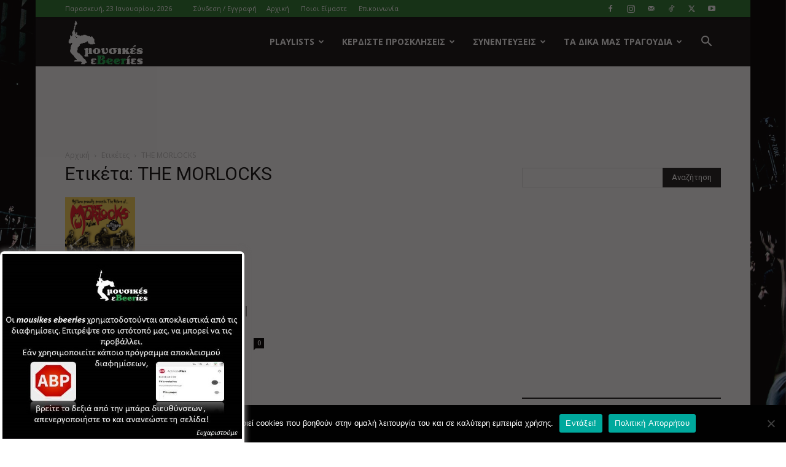

--- FILE ---
content_type: text/html; charset=UTF-8
request_url: https://mousikesebeeries.gr/tag/the-morlocks/
body_size: 30458
content:
<!doctype html >
<!--[if IE 8]>    <html class="ie8" lang="en"> <![endif]-->
<!--[if IE 9]>    <html class="ie9" lang="en"> <![endif]-->
<!--[if gt IE 8]><!--> <html lang="el"> <!--<![endif]-->
<head>
<title>THE MORLOCKS Archives - Mousikes Ebeeries</title>
<meta charset="UTF-8" />
<meta name="viewport" content="width=device-width, initial-scale=1.0">
<link rel="pingback" href="https://mousikesebeeries.gr/xmlrpc.php" />
<meta name='robots' content='index, follow, max-image-preview:large, max-snippet:-1, max-video-preview:-1' />
<!-- This site is optimized with the Yoast SEO plugin v26.7 - https://yoast.com/wordpress/plugins/seo/ -->
<link rel="canonical" href="https://mousikesebeeries.gr/tag/the-morlocks/" />
<meta property="og:locale" content="el_GR" />
<meta property="og:type" content="article" />
<meta property="og:title" content="THE MORLOCKS Archives - Mousikes Ebeeries" />
<meta property="og:url" content="https://mousikesebeeries.gr/tag/the-morlocks/" />
<meta property="og:site_name" content="Mousikes Ebeeries" />
<meta name="twitter:card" content="summary_large_image" />
<script type="application/ld+json" class="yoast-schema-graph">{"@context":"https://schema.org","@graph":[{"@type":"CollectionPage","@id":"https://mousikesebeeries.gr/tag/the-morlocks/","url":"https://mousikesebeeries.gr/tag/the-morlocks/","name":"THE MORLOCKS Archives - Mousikes Ebeeries","isPartOf":{"@id":"https://mousikesebeeries.gr/#website"},"primaryImageOfPage":{"@id":"https://mousikesebeeries.gr/tag/the-morlocks/#primaryimage"},"image":{"@id":"https://mousikesebeeries.gr/tag/the-morlocks/#primaryimage"},"thumbnailUrl":"https://mousikesebeeries.gr/wp-content/uploads/2019/12/Kyttaro-Morlocks-18-Jan_F1-for-web.jpg","breadcrumb":{"@id":"https://mousikesebeeries.gr/tag/the-morlocks/#breadcrumb"},"inLanguage":"el"},{"@type":"ImageObject","inLanguage":"el","@id":"https://mousikesebeeries.gr/tag/the-morlocks/#primaryimage","url":"https://mousikesebeeries.gr/wp-content/uploads/2019/12/Kyttaro-Morlocks-18-Jan_F1-for-web.jpg","contentUrl":"https://mousikesebeeries.gr/wp-content/uploads/2019/12/Kyttaro-Morlocks-18-Jan_F1-for-web.jpg","width":1968,"height":2755},{"@type":"BreadcrumbList","@id":"https://mousikesebeeries.gr/tag/the-morlocks/#breadcrumb","itemListElement":[{"@type":"ListItem","position":1,"name":"Home","item":"https://mousikesebeeries.gr/"},{"@type":"ListItem","position":2,"name":"THE MORLOCKS"}]},{"@type":"WebSite","@id":"https://mousikesebeeries.gr/#website","url":"https://mousikesebeeries.gr/","name":"Mousikes Ebeeries","description":"Music Magazine","potentialAction":[{"@type":"SearchAction","target":{"@type":"EntryPoint","urlTemplate":"https://mousikesebeeries.gr/?s={search_term_string}"},"query-input":{"@type":"PropertyValueSpecification","valueRequired":true,"valueName":"search_term_string"}}],"inLanguage":"el"}]}</script>
<!-- / Yoast SEO plugin. -->
<link rel='dns-prefetch' href='//fonts.googleapis.com' />
<link rel="alternate" type="application/rss+xml" title="Ροή RSS &raquo; Mousikes Ebeeries" href="https://mousikesebeeries.gr/feed/" />
<link rel="alternate" type="application/rss+xml" title="Ροή Σχολίων &raquo; Mousikes Ebeeries" href="https://mousikesebeeries.gr/comments/feed/" />
<link rel="alternate" type="application/rss+xml" title="Ετικέτα ροής Mousikes Ebeeries &raquo; THE MORLOCKS" href="https://mousikesebeeries.gr/tag/the-morlocks/feed/" />
<style id='wp-img-auto-sizes-contain-inline-css' type='text/css'>
img:is([sizes=auto i],[sizes^="auto," i]){contain-intrinsic-size:3000px 1500px}
/*# sourceURL=wp-img-auto-sizes-contain-inline-css */
</style>
<style id='wp-emoji-styles-inline-css' type='text/css'>
img.wp-smiley, img.emoji {
display: inline !important;
border: none !important;
box-shadow: none !important;
height: 1em !important;
width: 1em !important;
margin: 0 0.07em !important;
vertical-align: -0.1em !important;
background: none !important;
padding: 0 !important;
}
/*# sourceURL=wp-emoji-styles-inline-css */
</style>
<style id='classic-theme-styles-inline-css' type='text/css'>
/*! This file is auto-generated */
.wp-block-button__link{color:#fff;background-color:#32373c;border-radius:9999px;box-shadow:none;text-decoration:none;padding:calc(.667em + 2px) calc(1.333em + 2px);font-size:1.125em}.wp-block-file__button{background:#32373c;color:#fff;text-decoration:none}
/*# sourceURL=/wp-includes/css/classic-themes.min.css */
</style>
<!-- <link rel='stylesheet' id='contact-form-7-css' href='https://mousikesebeeries.gr/wp-content/plugins/contact-form-7/includes/css/styles.css?ver=6.1.4' type='text/css' media='all' /> -->
<!-- <link rel='stylesheet' id='cookie-notice-front-css' href='https://mousikesebeeries.gr/wp-content/plugins/cookie-notice/css/front.min.css?ver=2.5.11' type='text/css' media='all' /> -->
<!-- <link rel='stylesheet' id='theme.css-css' href='https://mousikesebeeries.gr/wp-content/plugins/popup-builder/public/css/theme.css?ver=4.4.2' type='text/css' media='all' /> -->
<!-- <link rel='stylesheet' id='td-plugin-multi-purpose-css' href='https://mousikesebeeries.gr/wp-content/plugins/td-composer/td-multi-purpose/style.css?ver=def8edc4e13d95bdf49953a9dce2f608' type='text/css' media='all' /> -->
<link rel="stylesheet" type="text/css" href="//mousikesebeeries.gr/wp-content/cache/wpfc-minified/2cstilgx/5t7lx.css" media="all"/>
<link rel='stylesheet' id='google-fonts-style-css' href='https://fonts.googleapis.com/css?family=Open+Sans%3A400%2C600%2C700%7CRoboto%3A400%2C600%2C700&#038;display=swap&#038;ver=12.6.8' type='text/css' media='all' />
<!-- <link rel='stylesheet' id='chld_thm_cfg_parent-css' href='https://mousikesebeeries.gr/wp-content/themes/Newspaper/style.css?ver=6.9' type='text/css' media='all' /> -->
<!-- <link rel='stylesheet' id='td-theme-css' href='https://mousikesebeeries.gr/wp-content/themes/Newspaper-child/style.css?ver=10.3.1.1586329925' type='text/css' media='all' /> -->
<link rel="stylesheet" type="text/css" href="//mousikesebeeries.gr/wp-content/cache/wpfc-minified/8nc36tj3/5t7lx.css" media="all"/>
<style id='td-theme-inline-css' type='text/css'>@media (max-width:767px){.td-header-desktop-wrap{display:none}}@media (min-width:767px){.td-header-mobile-wrap{display:none}}</style>
<!-- <link rel='stylesheet' id='td-legacy-framework-front-style-css' href='https://mousikesebeeries.gr/wp-content/plugins/td-composer/legacy/Newspaper/assets/css/td_legacy_main.css?ver=def8edc4e13d95bdf49953a9dce2f608' type='text/css' media='all' /> -->
<!-- <link rel='stylesheet' id='td-standard-pack-framework-front-style-css' href='https://mousikesebeeries.gr/wp-content/plugins/td-standard-pack/Newspaper/assets/css/td_standard_pack_main.css?ver=1b3d5bf2c64738aa07b4643e31257da9' type='text/css' media='all' /> -->
<!-- <link rel='stylesheet' id='td-theme-demo-style-css' href='https://mousikesebeeries.gr/wp-content/plugins/td-composer/legacy/Newspaper/includes/demos/sport/demo_style.css?ver=12.6.8' type='text/css' media='all' /> -->
<!-- <link rel='stylesheet' id='tdb_style_cloud_templates_front-css' href='https://mousikesebeeries.gr/wp-content/plugins/td-cloud-library/assets/css/tdb_main.css?ver=b33652f2535d2f3812f59e306e26300d' type='text/css' media='all' /> -->
<link rel="stylesheet" type="text/css" href="//mousikesebeeries.gr/wp-content/cache/wpfc-minified/kp7myb9g/5rdvp.css" media="all"/>
<script type="text/javascript" id="cookie-notice-front-js-before">
/* <![CDATA[ */
var cnArgs = {"ajaxUrl":"https:\/\/mousikesebeeries.gr\/wp-admin\/admin-ajax.php","nonce":"abad0adc64","hideEffect":"fade","position":"bottom","onScroll":false,"onScrollOffset":100,"onClick":false,"cookieName":"cookie_notice_accepted","cookieTime":2592000,"cookieTimeRejected":2592000,"globalCookie":false,"redirection":false,"cache":false,"revokeCookies":false,"revokeCookiesOpt":"automatic"};
//# sourceURL=cookie-notice-front-js-before
/* ]]> */
</script>
<script src='//mousikesebeeries.gr/wp-content/cache/wpfc-minified/klmnqc8d/5rdvp.js' type="text/javascript"></script>
<!-- <script type="text/javascript" src="https://mousikesebeeries.gr/wp-content/plugins/cookie-notice/js/front.min.js?ver=2.5.11" id="cookie-notice-front-js"></script> -->
<!-- <script type="text/javascript" src="https://mousikesebeeries.gr/wp-includes/js/jquery/jquery.min.js?ver=3.7.1" id="jquery-core-js"></script> -->
<!-- <script type="text/javascript" src="https://mousikesebeeries.gr/wp-includes/js/jquery/jquery-migrate.min.js?ver=3.4.1" id="jquery-migrate-js"></script> -->
<script type="text/javascript" id="Popup.js-js-before">
/* <![CDATA[ */
var sgpbPublicUrl = "https:\/\/mousikesebeeries.gr\/wp-content\/plugins\/popup-builder\/public\/";
var SGPB_JS_LOCALIZATION = {"imageSupportAlertMessage":"Only image files supported","pdfSupportAlertMessage":"Only pdf files supported","areYouSure":"Are you sure?","addButtonSpinner":"L","audioSupportAlertMessage":"Only audio files supported (e.g.: mp3, wav, m4a, ogg)","publishPopupBeforeElementor":"Please, publish the popup before starting to use Elementor with it!","publishPopupBeforeDivi":"Please, publish the popup before starting to use Divi Builder with it!","closeButtonAltText":"Close"};
//# sourceURL=Popup.js-js-before
/* ]]> */
</script>
<script src='//mousikesebeeries.gr/wp-content/cache/wpfc-minified/dsuuuot/5rdvp.js' type="text/javascript"></script>
<!-- <script type="text/javascript" src="https://mousikesebeeries.gr/wp-content/plugins/popup-builder/public/js/Popup.js?ver=4.4.2" id="Popup.js-js"></script> -->
<!-- <script type="text/javascript" src="https://mousikesebeeries.gr/wp-content/plugins/popup-builder/public/js/PopupConfig.js?ver=4.4.2" id="PopupConfig.js-js"></script> -->
<script type="text/javascript" id="PopupBuilder.js-js-before">
/* <![CDATA[ */
var SGPB_POPUP_PARAMS = {"popupTypeAgeRestriction":"ageRestriction","defaultThemeImages":{"1":"https:\/\/mousikesebeeries.gr\/wp-content\/plugins\/popup-builder\/public\/img\/theme_1\/close.png","2":"https:\/\/mousikesebeeries.gr\/wp-content\/plugins\/popup-builder\/public\/img\/theme_2\/close.png","3":"https:\/\/mousikesebeeries.gr\/wp-content\/plugins\/popup-builder\/public\/img\/theme_3\/close.png","5":"https:\/\/mousikesebeeries.gr\/wp-content\/plugins\/popup-builder\/public\/img\/theme_5\/close.png","6":"https:\/\/mousikesebeeries.gr\/wp-content\/plugins\/popup-builder\/public\/img\/theme_6\/close.png"},"homePageUrl":"https:\/\/mousikesebeeries.gr\/","isPreview":false,"convertedIdsReverse":[],"dontShowPopupExpireTime":365,"conditionalJsClasses":[],"disableAnalyticsGeneral":false};
var SGPB_JS_PACKAGES = {"packages":{"current":1,"free":1,"silver":2,"gold":3,"platinum":4},"extensions":{"geo-targeting":false,"advanced-closing":false}};
var SGPB_JS_PARAMS = {"ajaxUrl":"https:\/\/mousikesebeeries.gr\/wp-admin\/admin-ajax.php","nonce":"6dbcbe0229"};
//# sourceURL=PopupBuilder.js-js-before
/* ]]> */
</script>
<script src='//mousikesebeeries.gr/wp-content/cache/wpfc-minified/qj4oyg5h/5t7j9.js' type="text/javascript"></script>
<!-- <script type="text/javascript" src="https://mousikesebeeries.gr/wp-content/plugins/popup-builder/public/js/PopupBuilder.js?ver=4.4.2" id="PopupBuilder.js-js"></script> -->
<link rel="https://api.w.org/" href="https://mousikesebeeries.gr/wp-json/" /><link rel="alternate" title="JSON" type="application/json" href="https://mousikesebeeries.gr/wp-json/wp/v2/tags/5818" /><link rel="EditURI" type="application/rsd+xml" title="RSD" href="https://mousikesebeeries.gr/xmlrpc.php?rsd" />
<meta name="generator" content="WordPress 6.9" />
<script>
window.tdb_global_vars = {"wpRestUrl":"https:\/\/mousikesebeeries.gr\/wp-json\/","permalinkStructure":"\/%postname%\/"};
window.tdb_p_autoload_vars = {"isAjax":false,"isAdminBarShowing":false};
</script>
<style id="tdb-global-colors">:root{--accent-color:#fff}</style>
<meta property="fb:app_id" content="4027702203944322">
<meta property="og:image" content="https://mousikesebeeries.gr/wp-content/uploads/2020/03/mousikesebberies.jpg" />
<!-- JS generated by theme -->
<script type="text/javascript" id="td-generated-header-js">
var tdBlocksArray = []; //here we store all the items for the current page
// td_block class - each ajax block uses a object of this class for requests
function tdBlock() {
this.id = '';
this.block_type = 1; //block type id (1-234 etc)
this.atts = '';
this.td_column_number = '';
this.td_current_page = 1; //
this.post_count = 0; //from wp
this.found_posts = 0; //from wp
this.max_num_pages = 0; //from wp
this.td_filter_value = ''; //current live filter value
this.is_ajax_running = false;
this.td_user_action = ''; // load more or infinite loader (used by the animation)
this.header_color = '';
this.ajax_pagination_infinite_stop = ''; //show load more at page x
}
// td_js_generator - mini detector
( function () {
var htmlTag = document.getElementsByTagName("html")[0];
if ( navigator.userAgent.indexOf("MSIE 10.0") > -1 ) {
htmlTag.className += ' ie10';
}
if ( !!navigator.userAgent.match(/Trident.*rv\:11\./) ) {
htmlTag.className += ' ie11';
}
if ( navigator.userAgent.indexOf("Edge") > -1 ) {
htmlTag.className += ' ieEdge';
}
if ( /(iPad|iPhone|iPod)/g.test(navigator.userAgent) ) {
htmlTag.className += ' td-md-is-ios';
}
var user_agent = navigator.userAgent.toLowerCase();
if ( user_agent.indexOf("android") > -1 ) {
htmlTag.className += ' td-md-is-android';
}
if ( -1 !== navigator.userAgent.indexOf('Mac OS X')  ) {
htmlTag.className += ' td-md-is-os-x';
}
if ( /chrom(e|ium)/.test(navigator.userAgent.toLowerCase()) ) {
htmlTag.className += ' td-md-is-chrome';
}
if ( -1 !== navigator.userAgent.indexOf('Firefox') ) {
htmlTag.className += ' td-md-is-firefox';
}
if ( -1 !== navigator.userAgent.indexOf('Safari') && -1 === navigator.userAgent.indexOf('Chrome') ) {
htmlTag.className += ' td-md-is-safari';
}
if( -1 !== navigator.userAgent.indexOf('IEMobile') ){
htmlTag.className += ' td-md-is-iemobile';
}
})();
var tdLocalCache = {};
( function () {
"use strict";
tdLocalCache = {
data: {},
remove: function (resource_id) {
delete tdLocalCache.data[resource_id];
},
exist: function (resource_id) {
return tdLocalCache.data.hasOwnProperty(resource_id) && tdLocalCache.data[resource_id] !== null;
},
get: function (resource_id) {
return tdLocalCache.data[resource_id];
},
set: function (resource_id, cachedData) {
tdLocalCache.remove(resource_id);
tdLocalCache.data[resource_id] = cachedData;
}
};
})();
var td_viewport_interval_list=[{"limitBottom":767,"sidebarWidth":228},{"limitBottom":1018,"sidebarWidth":300},{"limitBottom":1140,"sidebarWidth":324}];
var td_animation_stack_effect="type0";
var tds_animation_stack=true;
var td_animation_stack_specific_selectors=".entry-thumb, img, .td-lazy-img";
var td_animation_stack_general_selectors=".td-animation-stack img, .td-animation-stack .entry-thumb, .post img, .td-animation-stack .td-lazy-img";
var tdc_is_installed="yes";
var td_ajax_url="https:\/\/mousikesebeeries.gr\/wp-admin\/admin-ajax.php?td_theme_name=Newspaper&v=12.6.8";
var td_get_template_directory_uri="https:\/\/mousikesebeeries.gr\/wp-content\/plugins\/td-composer\/legacy\/common";
var tds_snap_menu="smart_snap_always";
var tds_logo_on_sticky="show_header_logo";
var tds_header_style="6";
var td_please_wait="\u03a0\u03b1\u03c1\u03b1\u03ba\u03b1\u03bb\u03bf\u03cd\u03bc\u03b5 \u03c0\u03b5\u03c1\u03b9\u03bc\u03ad\u03bd\u03b5\u03c4\u03b5...";
var td_email_user_pass_incorrect="\u03a7\u03c1\u03ae\u03c3\u03c4\u03b7\u03c2 \u03ae \u03ba\u03c9\u03b4\u03b9\u03ba\u03cc\u03c2 \u03bb\u03b1\u03bd\u03b8\u03b1\u03c3\u03bc\u03ad\u03bd\u03bf\u03c2!";
var td_email_user_incorrect="Email \u03ae \u03cc\u03bd\u03bf\u03bc\u03b1 \u03c7\u03c1\u03ae\u03c3\u03c4\u03b7 \u03bb\u03b1\u03bd\u03b8\u03b1\u03c3\u03bc\u03ad\u03bd\u03bf!";
var td_email_incorrect="Email \u03bb\u03b1\u03bd\u03b8\u03b1\u03c3\u03bc\u03ad\u03bd\u03bf!";
var td_user_incorrect="Username incorrect!";
var td_email_user_empty="Email or username empty!";
var td_pass_empty="Pass empty!";
var td_pass_pattern_incorrect="Invalid Pass Pattern!";
var td_retype_pass_incorrect="Retyped Pass incorrect!";
var tds_more_articles_on_post_enable="show";
var tds_more_articles_on_post_time_to_wait="";
var tds_more_articles_on_post_pages_distance_from_top=700;
var tds_captcha="";
var tds_theme_color_site_wide="#2e7d32";
var tds_smart_sidebar="enabled";
var tdThemeName="Newspaper";
var tdThemeNameWl="Newspaper";
var td_magnific_popup_translation_tPrev="\u03a0\u03c1\u03bf\u03b7\u03b3\u03bf\u03cd\u03bc\u03b5\u03bd\u03bf (\u039a\u03bf\u03c5\u03bc\u03c0\u03af \u03b1\u03c1\u03b9\u03c3\u03c4\u03b5\u03c1\u03bf\u03cd \u03b2\u03ad\u03bb\u03bf\u03c5\u03c2)";
var td_magnific_popup_translation_tNext="\u0395\u03c0\u03cc\u03bc\u03b5\u03bd\u03bf (\u039a\u03bf\u03c5\u03bc\u03c0\u03af \u03b4\u03b5\u03be\u03b9\u03bf\u03cd \u03b2\u03ad\u03bb\u03bf\u03c5\u03c2)";
var td_magnific_popup_translation_tCounter="%curr% \u03b1\u03c0\u03cc %total%";
var td_magnific_popup_translation_ajax_tError="\u03a4\u03bf \u03c0\u03b5\u03c1\u03b9\u03b5\u03c7\u03cc\u03bc\u03b5\u03bd\u03bf \u03b1\u03c0\u03cc %url% \u03b4\u03b5\u03bd \u03ae\u03c4\u03b1\u03bd \u03b4\u03c5\u03bd\u03b1\u03c4\u03cc \u03bd\u03b1 \u03c6\u03bf\u03c1\u03c4\u03c9\u03b8\u03b5\u03af.";
var td_magnific_popup_translation_image_tError="\u0397 \u03b5\u03b9\u03ba\u03cc\u03bd\u03b1 #%curr% \u03b4\u03b5\u03bd \u03ae\u03c4\u03b1\u03bd \u03b4\u03c5\u03bd\u03b1\u03c4\u03cc \u03bd\u03b1 \u03c6\u03bf\u03c1\u03c4\u03c9\u03b8\u03b5\u03af.";
var tdBlockNonce="e4bab0cb66";
var tdMobileMenu="enabled";
var tdMobileSearch="enabled";
var tdDateNamesI18n={"month_names":["\u0399\u03b1\u03bd\u03bf\u03c5\u03ac\u03c1\u03b9\u03bf\u03c2","\u03a6\u03b5\u03b2\u03c1\u03bf\u03c5\u03ac\u03c1\u03b9\u03bf\u03c2","\u039c\u03ac\u03c1\u03c4\u03b9\u03bf\u03c2","\u0391\u03c0\u03c1\u03af\u03bb\u03b9\u03bf\u03c2","\u039c\u03ac\u03b9\u03bf\u03c2","\u0399\u03bf\u03cd\u03bd\u03b9\u03bf\u03c2","\u0399\u03bf\u03cd\u03bb\u03b9\u03bf\u03c2","\u0391\u03cd\u03b3\u03bf\u03c5\u03c3\u03c4\u03bf\u03c2","\u03a3\u03b5\u03c0\u03c4\u03ad\u03bc\u03b2\u03c1\u03b9\u03bf\u03c2","\u039f\u03ba\u03c4\u03ce\u03b2\u03c1\u03b9\u03bf\u03c2","\u039d\u03bf\u03ad\u03bc\u03b2\u03c1\u03b9\u03bf\u03c2","\u0394\u03b5\u03ba\u03ad\u03bc\u03b2\u03c1\u03b9\u03bf\u03c2"],"month_names_short":["\u0399\u03b1\u03bd","\u03a6\u03b5\u03b2","\u039c\u03b1\u03c1","\u0391\u03c0\u03c1","\u039c\u03ac\u03b9","\u0399\u03bf\u03cd\u03bd","\u0399\u03bf\u03cd\u03bb","\u0391\u03c5\u03b3","\u03a3\u03b5\u03c0","\u039f\u03ba\u03c4","\u039d\u03bf\u03ad","\u0394\u03b5\u03ba"],"day_names":["\u039a\u03c5\u03c1\u03b9\u03b1\u03ba\u03ae","\u0394\u03b5\u03c5\u03c4\u03ad\u03c1\u03b1","\u03a4\u03c1\u03af\u03c4\u03b7","\u03a4\u03b5\u03c4\u03ac\u03c1\u03c4\u03b7","\u03a0\u03ad\u03bc\u03c0\u03c4\u03b7","\u03a0\u03b1\u03c1\u03b1\u03c3\u03ba\u03b5\u03c5\u03ae","\u03a3\u03ac\u03b2\u03b2\u03b1\u03c4\u03bf"],"day_names_short":["\u039a\u03c5","\u0394\u03b5","\u03a4\u03c1","\u03a4\u03b5","\u03a0\u03b5","\u03a0\u03b1","\u03a3\u03b1"]};
var tdb_modal_confirm="\u03b1\u03c0\u03bf\u03b8\u03b7\u03ba\u03b5\u03cd\u03c3\u03b5\u03c4\u03b5";
var tdb_modal_cancel="\u039c\u03b1\u03c4\u03b1\u03af\u03c9\u03c3\u03b7";
var tdb_modal_confirm_alt="\u039d\u03b1\u03af";
var tdb_modal_cancel_alt="\u03cc\u03c7\u03b9";
var td_deploy_mode="deploy";
var td_ad_background_click_link="";
var td_ad_background_click_target="_blank";
</script>
<!-- Header style compiled by theme -->
<style>ul.sf-menu>.menu-item>a{line-height:80px}:root{--td_excl_label:'ΑΠΟΚΛΕΙΣΤΙΚΌΣ';--td_theme_color:#2e7d32;--td_slider_text:rgba(46,125,50,0.7);--td_header_color:#222222;--td_mobile_gradient_one_mob:rgba(0,0,0,0.7);--td_mobile_gradient_two_mob:rgba(0,0,0,0.7);--td_mobile_text_active_color:#eeee22;--td_mobile_background_size:auto;--td_mobile_background_position:center center;--td_login_gradient_one:rgba(0,0,0,0.7);--td_login_gradient_two:rgba(0,0,0,0.7)}.td-header-style-12 .td-header-menu-wrap-full,.td-header-style-12 .td-affix,.td-grid-style-1.td-hover-1 .td-big-grid-post:hover .td-post-category,.td-grid-style-5.td-hover-1 .td-big-grid-post:hover .td-post-category,.td_category_template_3 .td-current-sub-category,.td_category_template_8 .td-category-header .td-category a.td-current-sub-category,.td_category_template_4 .td-category-siblings .td-category a:hover,.td_block_big_grid_9.td-grid-style-1 .td-post-category,.td_block_big_grid_9.td-grid-style-5 .td-post-category,.td-grid-style-6.td-hover-1 .td-module-thumb:after,.tdm-menu-active-style5 .td-header-menu-wrap .sf-menu>.current-menu-item>a,.tdm-menu-active-style5 .td-header-menu-wrap .sf-menu>.current-menu-ancestor>a,.tdm-menu-active-style5 .td-header-menu-wrap .sf-menu>.current-category-ancestor>a,.tdm-menu-active-style5 .td-header-menu-wrap .sf-menu>li>a:hover,.tdm-menu-active-style5 .td-header-menu-wrap .sf-menu>.sfHover>a{background-color:#2e7d32}.td_mega_menu_sub_cats .cur-sub-cat,.td-mega-span h3 a:hover,.td_mod_mega_menu:hover .entry-title a,.header-search-wrap .result-msg a:hover,.td-header-top-menu .td-drop-down-search .td_module_wrap:hover .entry-title a,.td-header-top-menu .td-icon-search:hover,.td-header-wrap .result-msg a:hover,.top-header-menu li a:hover,.top-header-menu .current-menu-item>a,.top-header-menu .current-menu-ancestor>a,.top-header-menu .current-category-ancestor>a,.td-social-icon-wrap>a:hover,.td-header-sp-top-widget .td-social-icon-wrap a:hover,.td_mod_related_posts:hover h3>a,.td-post-template-11 .td-related-title .td-related-left:hover,.td-post-template-11 .td-related-title .td-related-right:hover,.td-post-template-11 .td-related-title .td-cur-simple-item,.td-post-template-11 .td_block_related_posts .td-next-prev-wrap a:hover,.td-category-header .td-pulldown-category-filter-link:hover,.td-category-siblings .td-subcat-dropdown a:hover,.td-category-siblings .td-subcat-dropdown a.td-current-sub-category,.footer-text-wrap .footer-email-wrap a,.footer-social-wrap a:hover,.td_module_17 .td-read-more a:hover,.td_module_18 .td-read-more a:hover,.td_module_19 .td-post-author-name a:hover,.td-pulldown-syle-2 .td-subcat-dropdown:hover .td-subcat-more span,.td-pulldown-syle-2 .td-subcat-dropdown:hover .td-subcat-more i,.td-pulldown-syle-3 .td-subcat-dropdown:hover .td-subcat-more span,.td-pulldown-syle-3 .td-subcat-dropdown:hover .td-subcat-more i,.tdm-menu-active-style3 .tdm-header.td-header-wrap .sf-menu>.current-category-ancestor>a,.tdm-menu-active-style3 .tdm-header.td-header-wrap .sf-menu>.current-menu-ancestor>a,.tdm-menu-active-style3 .tdm-header.td-header-wrap .sf-menu>.current-menu-item>a,.tdm-menu-active-style3 .tdm-header.td-header-wrap .sf-menu>.sfHover>a,.tdm-menu-active-style3 .tdm-header.td-header-wrap .sf-menu>li>a:hover{color:#2e7d32}.td-mega-menu-page .wpb_content_element ul li a:hover,.td-theme-wrap .td-aj-search-results .td_module_wrap:hover .entry-title a,.td-theme-wrap .header-search-wrap .result-msg a:hover{color:#2e7d32!important}.td_category_template_8 .td-category-header .td-category a.td-current-sub-category,.td_category_template_4 .td-category-siblings .td-category a:hover,.tdm-menu-active-style4 .tdm-header .sf-menu>.current-menu-item>a,.tdm-menu-active-style4 .tdm-header .sf-menu>.current-menu-ancestor>a,.tdm-menu-active-style4 .tdm-header .sf-menu>.current-category-ancestor>a,.tdm-menu-active-style4 .tdm-header .sf-menu>li>a:hover,.tdm-menu-active-style4 .tdm-header .sf-menu>.sfHover>a{border-color:#2e7d32}.td-header-wrap .td-header-top-menu-full,.td-header-wrap .top-header-menu .sub-menu,.tdm-header-style-1.td-header-wrap .td-header-top-menu-full,.tdm-header-style-1.td-header-wrap .top-header-menu .sub-menu,.tdm-header-style-2.td-header-wrap .td-header-top-menu-full,.tdm-header-style-2.td-header-wrap .top-header-menu .sub-menu,.tdm-header-style-3.td-header-wrap .td-header-top-menu-full,.tdm-header-style-3.td-header-wrap .top-header-menu .sub-menu{background-color:#2e7d32}.td-header-style-8 .td-header-top-menu-full{background-color:transparent}.td-header-style-8 .td-header-top-menu-full .td-header-top-menu{background-color:#2e7d32;padding-left:15px;padding-right:15px}.td-header-wrap .td-header-top-menu-full .td-header-top-menu,.td-header-wrap .td-header-top-menu-full{border-bottom:none}.td-header-top-menu,.td-header-top-menu a,.td-header-wrap .td-header-top-menu-full .td-header-top-menu,.td-header-wrap .td-header-top-menu-full a,.td-header-style-8 .td-header-top-menu,.td-header-style-8 .td-header-top-menu a,.td-header-top-menu .td-drop-down-search .entry-title a{color:#ffffff}.top-header-menu .current-menu-item>a,.top-header-menu .current-menu-ancestor>a,.top-header-menu .current-category-ancestor>a,.top-header-menu li a:hover,.td-header-sp-top-widget .td-icon-search:hover{color:#000000}.td-header-wrap .td-header-sp-top-widget .td-icon-font,.td-header-style-7 .td-header-top-menu .td-social-icon-wrap .td-icon-font{color:#ffffff}.td-header-wrap .td-header-sp-top-widget i.td-icon-font:hover{color:#000000}.sf-menu>.current-menu-item>a:after,.sf-menu>.current-menu-ancestor>a:after,.sf-menu>.current-category-ancestor>a:after,.sf-menu>li:hover>a:after,.sf-menu>.sfHover>a:after,.td_block_mega_menu .td-next-prev-wrap a:hover,.td-mega-span .td-post-category:hover,.td-header-wrap .black-menu .sf-menu>li>a:hover,.td-header-wrap .black-menu .sf-menu>.current-menu-ancestor>a,.td-header-wrap .black-menu .sf-menu>.sfHover>a,.td-header-wrap .black-menu .sf-menu>.current-menu-item>a,.td-header-wrap .black-menu .sf-menu>.current-menu-ancestor>a,.td-header-wrap .black-menu .sf-menu>.current-category-ancestor>a,.tdm-menu-active-style5 .tdm-header .td-header-menu-wrap .sf-menu>.current-menu-item>a,.tdm-menu-active-style5 .tdm-header .td-header-menu-wrap .sf-menu>.current-menu-ancestor>a,.tdm-menu-active-style5 .tdm-header .td-header-menu-wrap .sf-menu>.current-category-ancestor>a,.tdm-menu-active-style5 .tdm-header .td-header-menu-wrap .sf-menu>li>a:hover,.tdm-menu-active-style5 .tdm-header .td-header-menu-wrap .sf-menu>.sfHover>a{background-color:#b71319}.td_block_mega_menu .td-next-prev-wrap a:hover,.tdm-menu-active-style4 .tdm-header .sf-menu>.current-menu-item>a,.tdm-menu-active-style4 .tdm-header .sf-menu>.current-menu-ancestor>a,.tdm-menu-active-style4 .tdm-header .sf-menu>.current-category-ancestor>a,.tdm-menu-active-style4 .tdm-header .sf-menu>li>a:hover,.tdm-menu-active-style4 .tdm-header .sf-menu>.sfHover>a{border-color:#b71319}.header-search-wrap .td-drop-down-search:before{border-color:transparent transparent #b71319 transparent}.td_mega_menu_sub_cats .cur-sub-cat,.td_mod_mega_menu:hover .entry-title a,.td-theme-wrap .sf-menu ul .td-menu-item>a:hover,.td-theme-wrap .sf-menu ul .sfHover>a,.td-theme-wrap .sf-menu ul .current-menu-ancestor>a,.td-theme-wrap .sf-menu ul .current-category-ancestor>a,.td-theme-wrap .sf-menu ul .current-menu-item>a,.tdm-menu-active-style3 .tdm-header.td-header-wrap .sf-menu>.current-menu-item>a,.tdm-menu-active-style3 .tdm-header.td-header-wrap .sf-menu>.current-menu-ancestor>a,.tdm-menu-active-style3 .tdm-header.td-header-wrap .sf-menu>.current-category-ancestor>a,.tdm-menu-active-style3 .tdm-header.td-header-wrap .sf-menu>li>a:hover,.tdm-menu-active-style3 .tdm-header.td-header-wrap .sf-menu>.sfHover>a{color:#b71319}ul.sf-menu>.td-menu-item>a,.td-theme-wrap .td-header-menu-social{line-height:80px}.td-header-bg:before{background-position:center center}.td-header-bg:before{opacity:1}.tdm-menu-active-style2 .tdm-header ul.sf-menu>.td-menu-item,.tdm-menu-active-style4 .tdm-header ul.sf-menu>.td-menu-item,.tdm-header .tdm-header-menu-btns,.tdm-header-style-1 .td-main-menu-logo a,.tdm-header-style-2 .td-main-menu-logo a,.tdm-header-style-3 .td-main-menu-logo a{line-height:80px}.tdm-header-style-1 .td-main-menu-logo,.tdm-header-style-2 .td-main-menu-logo,.tdm-header-style-3 .td-main-menu-logo{height:80px}@media (min-width:768px){.td-header-style-4 .td-main-menu-logo img,.td-header-style-5 .td-main-menu-logo img,.td-header-style-6 .td-main-menu-logo img,.td-header-style-7 .td-header-sp-logo img,.td-header-style-12 .td-main-menu-logo img{max-height:80px}.td-header-style-4 .td-main-menu-logo,.td-header-style-5 .td-main-menu-logo,.td-header-style-6 .td-main-menu-logo,.td-header-style-7 .td-header-sp-logo,.td-header-style-12 .td-main-menu-logo{height:80px}.td-header-style-4 .td-main-menu-logo a,.td-header-style-5 .td-main-menu-logo a,.td-header-style-6 .td-main-menu-logo a,.td-header-style-7 .td-header-sp-logo a,.td-header-style-7 .td-header-sp-logo img,.td-header-style-12 .td-main-menu-logo a,.td-header-style-12 .td-header-menu-wrap .sf-menu>li>a{line-height:80px}.td-header-style-7 .sf-menu,.td-header-style-7 .td-header-menu-social{margin-top:0}.td-header-style-7 #td-top-search{top:0;bottom:0}.td-header-wrap .header-search-wrap #td-header-search-button .td-icon-search{line-height:80px}.tdm-header-style-1 .td-main-menu-logo img,.tdm-header-style-2 .td-main-menu-logo img,.tdm-header-style-3 .td-main-menu-logo img{max-height:80px}}ul.sf-menu>.menu-item>a{line-height:80px}:root{--td_excl_label:'ΑΠΟΚΛΕΙΣΤΙΚΌΣ';--td_theme_color:#2e7d32;--td_slider_text:rgba(46,125,50,0.7);--td_header_color:#222222;--td_mobile_gradient_one_mob:rgba(0,0,0,0.7);--td_mobile_gradient_two_mob:rgba(0,0,0,0.7);--td_mobile_text_active_color:#eeee22;--td_mobile_background_size:auto;--td_mobile_background_position:center center;--td_login_gradient_one:rgba(0,0,0,0.7);--td_login_gradient_two:rgba(0,0,0,0.7)}.td-header-style-12 .td-header-menu-wrap-full,.td-header-style-12 .td-affix,.td-grid-style-1.td-hover-1 .td-big-grid-post:hover .td-post-category,.td-grid-style-5.td-hover-1 .td-big-grid-post:hover .td-post-category,.td_category_template_3 .td-current-sub-category,.td_category_template_8 .td-category-header .td-category a.td-current-sub-category,.td_category_template_4 .td-category-siblings .td-category a:hover,.td_block_big_grid_9.td-grid-style-1 .td-post-category,.td_block_big_grid_9.td-grid-style-5 .td-post-category,.td-grid-style-6.td-hover-1 .td-module-thumb:after,.tdm-menu-active-style5 .td-header-menu-wrap .sf-menu>.current-menu-item>a,.tdm-menu-active-style5 .td-header-menu-wrap .sf-menu>.current-menu-ancestor>a,.tdm-menu-active-style5 .td-header-menu-wrap .sf-menu>.current-category-ancestor>a,.tdm-menu-active-style5 .td-header-menu-wrap .sf-menu>li>a:hover,.tdm-menu-active-style5 .td-header-menu-wrap .sf-menu>.sfHover>a{background-color:#2e7d32}.td_mega_menu_sub_cats .cur-sub-cat,.td-mega-span h3 a:hover,.td_mod_mega_menu:hover .entry-title a,.header-search-wrap .result-msg a:hover,.td-header-top-menu .td-drop-down-search .td_module_wrap:hover .entry-title a,.td-header-top-menu .td-icon-search:hover,.td-header-wrap .result-msg a:hover,.top-header-menu li a:hover,.top-header-menu .current-menu-item>a,.top-header-menu .current-menu-ancestor>a,.top-header-menu .current-category-ancestor>a,.td-social-icon-wrap>a:hover,.td-header-sp-top-widget .td-social-icon-wrap a:hover,.td_mod_related_posts:hover h3>a,.td-post-template-11 .td-related-title .td-related-left:hover,.td-post-template-11 .td-related-title .td-related-right:hover,.td-post-template-11 .td-related-title .td-cur-simple-item,.td-post-template-11 .td_block_related_posts .td-next-prev-wrap a:hover,.td-category-header .td-pulldown-category-filter-link:hover,.td-category-siblings .td-subcat-dropdown a:hover,.td-category-siblings .td-subcat-dropdown a.td-current-sub-category,.footer-text-wrap .footer-email-wrap a,.footer-social-wrap a:hover,.td_module_17 .td-read-more a:hover,.td_module_18 .td-read-more a:hover,.td_module_19 .td-post-author-name a:hover,.td-pulldown-syle-2 .td-subcat-dropdown:hover .td-subcat-more span,.td-pulldown-syle-2 .td-subcat-dropdown:hover .td-subcat-more i,.td-pulldown-syle-3 .td-subcat-dropdown:hover .td-subcat-more span,.td-pulldown-syle-3 .td-subcat-dropdown:hover .td-subcat-more i,.tdm-menu-active-style3 .tdm-header.td-header-wrap .sf-menu>.current-category-ancestor>a,.tdm-menu-active-style3 .tdm-header.td-header-wrap .sf-menu>.current-menu-ancestor>a,.tdm-menu-active-style3 .tdm-header.td-header-wrap .sf-menu>.current-menu-item>a,.tdm-menu-active-style3 .tdm-header.td-header-wrap .sf-menu>.sfHover>a,.tdm-menu-active-style3 .tdm-header.td-header-wrap .sf-menu>li>a:hover{color:#2e7d32}.td-mega-menu-page .wpb_content_element ul li a:hover,.td-theme-wrap .td-aj-search-results .td_module_wrap:hover .entry-title a,.td-theme-wrap .header-search-wrap .result-msg a:hover{color:#2e7d32!important}.td_category_template_8 .td-category-header .td-category a.td-current-sub-category,.td_category_template_4 .td-category-siblings .td-category a:hover,.tdm-menu-active-style4 .tdm-header .sf-menu>.current-menu-item>a,.tdm-menu-active-style4 .tdm-header .sf-menu>.current-menu-ancestor>a,.tdm-menu-active-style4 .tdm-header .sf-menu>.current-category-ancestor>a,.tdm-menu-active-style4 .tdm-header .sf-menu>li>a:hover,.tdm-menu-active-style4 .tdm-header .sf-menu>.sfHover>a{border-color:#2e7d32}.td-header-wrap .td-header-top-menu-full,.td-header-wrap .top-header-menu .sub-menu,.tdm-header-style-1.td-header-wrap .td-header-top-menu-full,.tdm-header-style-1.td-header-wrap .top-header-menu .sub-menu,.tdm-header-style-2.td-header-wrap .td-header-top-menu-full,.tdm-header-style-2.td-header-wrap .top-header-menu .sub-menu,.tdm-header-style-3.td-header-wrap .td-header-top-menu-full,.tdm-header-style-3.td-header-wrap .top-header-menu .sub-menu{background-color:#2e7d32}.td-header-style-8 .td-header-top-menu-full{background-color:transparent}.td-header-style-8 .td-header-top-menu-full .td-header-top-menu{background-color:#2e7d32;padding-left:15px;padding-right:15px}.td-header-wrap .td-header-top-menu-full .td-header-top-menu,.td-header-wrap .td-header-top-menu-full{border-bottom:none}.td-header-top-menu,.td-header-top-menu a,.td-header-wrap .td-header-top-menu-full .td-header-top-menu,.td-header-wrap .td-header-top-menu-full a,.td-header-style-8 .td-header-top-menu,.td-header-style-8 .td-header-top-menu a,.td-header-top-menu .td-drop-down-search .entry-title a{color:#ffffff}.top-header-menu .current-menu-item>a,.top-header-menu .current-menu-ancestor>a,.top-header-menu .current-category-ancestor>a,.top-header-menu li a:hover,.td-header-sp-top-widget .td-icon-search:hover{color:#000000}.td-header-wrap .td-header-sp-top-widget .td-icon-font,.td-header-style-7 .td-header-top-menu .td-social-icon-wrap .td-icon-font{color:#ffffff}.td-header-wrap .td-header-sp-top-widget i.td-icon-font:hover{color:#000000}.sf-menu>.current-menu-item>a:after,.sf-menu>.current-menu-ancestor>a:after,.sf-menu>.current-category-ancestor>a:after,.sf-menu>li:hover>a:after,.sf-menu>.sfHover>a:after,.td_block_mega_menu .td-next-prev-wrap a:hover,.td-mega-span .td-post-category:hover,.td-header-wrap .black-menu .sf-menu>li>a:hover,.td-header-wrap .black-menu .sf-menu>.current-menu-ancestor>a,.td-header-wrap .black-menu .sf-menu>.sfHover>a,.td-header-wrap .black-menu .sf-menu>.current-menu-item>a,.td-header-wrap .black-menu .sf-menu>.current-menu-ancestor>a,.td-header-wrap .black-menu .sf-menu>.current-category-ancestor>a,.tdm-menu-active-style5 .tdm-header .td-header-menu-wrap .sf-menu>.current-menu-item>a,.tdm-menu-active-style5 .tdm-header .td-header-menu-wrap .sf-menu>.current-menu-ancestor>a,.tdm-menu-active-style5 .tdm-header .td-header-menu-wrap .sf-menu>.current-category-ancestor>a,.tdm-menu-active-style5 .tdm-header .td-header-menu-wrap .sf-menu>li>a:hover,.tdm-menu-active-style5 .tdm-header .td-header-menu-wrap .sf-menu>.sfHover>a{background-color:#b71319}.td_block_mega_menu .td-next-prev-wrap a:hover,.tdm-menu-active-style4 .tdm-header .sf-menu>.current-menu-item>a,.tdm-menu-active-style4 .tdm-header .sf-menu>.current-menu-ancestor>a,.tdm-menu-active-style4 .tdm-header .sf-menu>.current-category-ancestor>a,.tdm-menu-active-style4 .tdm-header .sf-menu>li>a:hover,.tdm-menu-active-style4 .tdm-header .sf-menu>.sfHover>a{border-color:#b71319}.header-search-wrap .td-drop-down-search:before{border-color:transparent transparent #b71319 transparent}.td_mega_menu_sub_cats .cur-sub-cat,.td_mod_mega_menu:hover .entry-title a,.td-theme-wrap .sf-menu ul .td-menu-item>a:hover,.td-theme-wrap .sf-menu ul .sfHover>a,.td-theme-wrap .sf-menu ul .current-menu-ancestor>a,.td-theme-wrap .sf-menu ul .current-category-ancestor>a,.td-theme-wrap .sf-menu ul .current-menu-item>a,.tdm-menu-active-style3 .tdm-header.td-header-wrap .sf-menu>.current-menu-item>a,.tdm-menu-active-style3 .tdm-header.td-header-wrap .sf-menu>.current-menu-ancestor>a,.tdm-menu-active-style3 .tdm-header.td-header-wrap .sf-menu>.current-category-ancestor>a,.tdm-menu-active-style3 .tdm-header.td-header-wrap .sf-menu>li>a:hover,.tdm-menu-active-style3 .tdm-header.td-header-wrap .sf-menu>.sfHover>a{color:#b71319}ul.sf-menu>.td-menu-item>a,.td-theme-wrap .td-header-menu-social{line-height:80px}.td-header-bg:before{background-position:center center}.td-header-bg:before{opacity:1}.tdm-menu-active-style2 .tdm-header ul.sf-menu>.td-menu-item,.tdm-menu-active-style4 .tdm-header ul.sf-menu>.td-menu-item,.tdm-header .tdm-header-menu-btns,.tdm-header-style-1 .td-main-menu-logo a,.tdm-header-style-2 .td-main-menu-logo a,.tdm-header-style-3 .td-main-menu-logo a{line-height:80px}.tdm-header-style-1 .td-main-menu-logo,.tdm-header-style-2 .td-main-menu-logo,.tdm-header-style-3 .td-main-menu-logo{height:80px}@media (min-width:768px){.td-header-style-4 .td-main-menu-logo img,.td-header-style-5 .td-main-menu-logo img,.td-header-style-6 .td-main-menu-logo img,.td-header-style-7 .td-header-sp-logo img,.td-header-style-12 .td-main-menu-logo img{max-height:80px}.td-header-style-4 .td-main-menu-logo,.td-header-style-5 .td-main-menu-logo,.td-header-style-6 .td-main-menu-logo,.td-header-style-7 .td-header-sp-logo,.td-header-style-12 .td-main-menu-logo{height:80px}.td-header-style-4 .td-main-menu-logo a,.td-header-style-5 .td-main-menu-logo a,.td-header-style-6 .td-main-menu-logo a,.td-header-style-7 .td-header-sp-logo a,.td-header-style-7 .td-header-sp-logo img,.td-header-style-12 .td-main-menu-logo a,.td-header-style-12 .td-header-menu-wrap .sf-menu>li>a{line-height:80px}.td-header-style-7 .sf-menu,.td-header-style-7 .td-header-menu-social{margin-top:0}.td-header-style-7 #td-top-search{top:0;bottom:0}.td-header-wrap .header-search-wrap #td-header-search-button .td-icon-search{line-height:80px}.tdm-header-style-1 .td-main-menu-logo img,.tdm-header-style-2 .td-main-menu-logo img,.tdm-header-style-3 .td-main-menu-logo img{max-height:80px}}</style>
<!-- Global site tag (gtag.js) - Google Analytics -->
<script async src="https://www.googletagmanager.com/gtag/js?id=UA-24134321-1"></script>
<script>
window.dataLayer = window.dataLayer || [];
function gtag(){dataLayer.push(arguments);}
gtag('js', new Date());
gtag('config', 'UA-24134321-1');
</script>
<meta name="google-site-verification" content="x6-unsm93ADWEkVTtrj1rJE2Hsqa23JQcVVUsAfTDMg" />
<script type="application/ld+json">
{
"@context": "https://schema.org",
"@type": "BreadcrumbList",
"itemListElement": [
{
"@type": "ListItem",
"position": 1,
"item": {
"@type": "WebSite",
"@id": "https://mousikesebeeries.gr/",
"name": "Αρχική"
}
},
{
"@type": "ListItem",
"position": 2,
"item": {
"@type": "WebPage",
"@id": "https://mousikesebeeries.gr/tag/the-morlocks/",
"name": "THE MORLOCKS"
}
}    
]
}
</script>
<link rel="icon" href="https://mousikesebeeries.gr/wp-content/uploads/2020/03/cropped-favicon-32x32.png" sizes="32x32" />
<link rel="icon" href="https://mousikesebeeries.gr/wp-content/uploads/2020/03/cropped-favicon-192x192.png" sizes="192x192" />
<link rel="apple-touch-icon" href="https://mousikesebeeries.gr/wp-content/uploads/2020/03/cropped-favicon-180x180.png" />
<meta name="msapplication-TileImage" content="https://mousikesebeeries.gr/wp-content/uploads/2020/03/cropped-favicon-270x270.png" />
<style type="text/css" id="wp-custom-css">
a:hover{color:#2e7d32;}
.category-list-sidebar{margin-top:-40px;}
.tdm_block_image_info_box h3{text-shadow:0.5px 0.5px 3px #aaa}
@media only screen and (min-width:768px){.tdi_12 {width:70% !important;}}
@media only screen and (max-width:1140px) and (min-width:769px){.tdi_12 {width:90% !important;}}
</style>
<!-- Button style compiled by theme -->
<style>.tdm-btn-style1{background-color:#2e7d32}.tdm-btn-style2:before{border-color:#2e7d32}.tdm-btn-style2{color:#2e7d32}.tdm-btn-style3{-webkit-box-shadow:0 2px 16px #2e7d32;-moz-box-shadow:0 2px 16px #2e7d32;box-shadow:0 2px 16px #2e7d32}.tdm-btn-style3:hover{-webkit-box-shadow:0 4px 26px #2e7d32;-moz-box-shadow:0 4px 26px #2e7d32;box-shadow:0 4px 26px #2e7d32}</style>
<style id="tdw-css-placeholder"></style><style id='wp-block-categories-inline-css' type='text/css'>
.wp-block-categories{box-sizing:border-box}.wp-block-categories.alignleft{margin-right:2em}.wp-block-categories.alignright{margin-left:2em}.wp-block-categories.wp-block-categories-dropdown.aligncenter{text-align:center}.wp-block-categories .wp-block-categories__label{display:block;width:100%}
/*# sourceURL=https://mousikesebeeries.gr/wp-includes/blocks/categories/style.min.css */
</style>
<style id='global-styles-inline-css' type='text/css'>
:root{--wp--preset--aspect-ratio--square: 1;--wp--preset--aspect-ratio--4-3: 4/3;--wp--preset--aspect-ratio--3-4: 3/4;--wp--preset--aspect-ratio--3-2: 3/2;--wp--preset--aspect-ratio--2-3: 2/3;--wp--preset--aspect-ratio--16-9: 16/9;--wp--preset--aspect-ratio--9-16: 9/16;--wp--preset--color--black: #000000;--wp--preset--color--cyan-bluish-gray: #abb8c3;--wp--preset--color--white: #ffffff;--wp--preset--color--pale-pink: #f78da7;--wp--preset--color--vivid-red: #cf2e2e;--wp--preset--color--luminous-vivid-orange: #ff6900;--wp--preset--color--luminous-vivid-amber: #fcb900;--wp--preset--color--light-green-cyan: #7bdcb5;--wp--preset--color--vivid-green-cyan: #00d084;--wp--preset--color--pale-cyan-blue: #8ed1fc;--wp--preset--color--vivid-cyan-blue: #0693e3;--wp--preset--color--vivid-purple: #9b51e0;--wp--preset--gradient--vivid-cyan-blue-to-vivid-purple: linear-gradient(135deg,rgb(6,147,227) 0%,rgb(155,81,224) 100%);--wp--preset--gradient--light-green-cyan-to-vivid-green-cyan: linear-gradient(135deg,rgb(122,220,180) 0%,rgb(0,208,130) 100%);--wp--preset--gradient--luminous-vivid-amber-to-luminous-vivid-orange: linear-gradient(135deg,rgb(252,185,0) 0%,rgb(255,105,0) 100%);--wp--preset--gradient--luminous-vivid-orange-to-vivid-red: linear-gradient(135deg,rgb(255,105,0) 0%,rgb(207,46,46) 100%);--wp--preset--gradient--very-light-gray-to-cyan-bluish-gray: linear-gradient(135deg,rgb(238,238,238) 0%,rgb(169,184,195) 100%);--wp--preset--gradient--cool-to-warm-spectrum: linear-gradient(135deg,rgb(74,234,220) 0%,rgb(151,120,209) 20%,rgb(207,42,186) 40%,rgb(238,44,130) 60%,rgb(251,105,98) 80%,rgb(254,248,76) 100%);--wp--preset--gradient--blush-light-purple: linear-gradient(135deg,rgb(255,206,236) 0%,rgb(152,150,240) 100%);--wp--preset--gradient--blush-bordeaux: linear-gradient(135deg,rgb(254,205,165) 0%,rgb(254,45,45) 50%,rgb(107,0,62) 100%);--wp--preset--gradient--luminous-dusk: linear-gradient(135deg,rgb(255,203,112) 0%,rgb(199,81,192) 50%,rgb(65,88,208) 100%);--wp--preset--gradient--pale-ocean: linear-gradient(135deg,rgb(255,245,203) 0%,rgb(182,227,212) 50%,rgb(51,167,181) 100%);--wp--preset--gradient--electric-grass: linear-gradient(135deg,rgb(202,248,128) 0%,rgb(113,206,126) 100%);--wp--preset--gradient--midnight: linear-gradient(135deg,rgb(2,3,129) 0%,rgb(40,116,252) 100%);--wp--preset--font-size--small: 11px;--wp--preset--font-size--medium: 20px;--wp--preset--font-size--large: 32px;--wp--preset--font-size--x-large: 42px;--wp--preset--font-size--regular: 15px;--wp--preset--font-size--larger: 50px;--wp--preset--spacing--20: 0.44rem;--wp--preset--spacing--30: 0.67rem;--wp--preset--spacing--40: 1rem;--wp--preset--spacing--50: 1.5rem;--wp--preset--spacing--60: 2.25rem;--wp--preset--spacing--70: 3.38rem;--wp--preset--spacing--80: 5.06rem;--wp--preset--shadow--natural: 6px 6px 9px rgba(0, 0, 0, 0.2);--wp--preset--shadow--deep: 12px 12px 50px rgba(0, 0, 0, 0.4);--wp--preset--shadow--sharp: 6px 6px 0px rgba(0, 0, 0, 0.2);--wp--preset--shadow--outlined: 6px 6px 0px -3px rgb(255, 255, 255), 6px 6px rgb(0, 0, 0);--wp--preset--shadow--crisp: 6px 6px 0px rgb(0, 0, 0);}:where(.is-layout-flex){gap: 0.5em;}:where(.is-layout-grid){gap: 0.5em;}body .is-layout-flex{display: flex;}.is-layout-flex{flex-wrap: wrap;align-items: center;}.is-layout-flex > :is(*, div){margin: 0;}body .is-layout-grid{display: grid;}.is-layout-grid > :is(*, div){margin: 0;}:where(.wp-block-columns.is-layout-flex){gap: 2em;}:where(.wp-block-columns.is-layout-grid){gap: 2em;}:where(.wp-block-post-template.is-layout-flex){gap: 1.25em;}:where(.wp-block-post-template.is-layout-grid){gap: 1.25em;}.has-black-color{color: var(--wp--preset--color--black) !important;}.has-cyan-bluish-gray-color{color: var(--wp--preset--color--cyan-bluish-gray) !important;}.has-white-color{color: var(--wp--preset--color--white) !important;}.has-pale-pink-color{color: var(--wp--preset--color--pale-pink) !important;}.has-vivid-red-color{color: var(--wp--preset--color--vivid-red) !important;}.has-luminous-vivid-orange-color{color: var(--wp--preset--color--luminous-vivid-orange) !important;}.has-luminous-vivid-amber-color{color: var(--wp--preset--color--luminous-vivid-amber) !important;}.has-light-green-cyan-color{color: var(--wp--preset--color--light-green-cyan) !important;}.has-vivid-green-cyan-color{color: var(--wp--preset--color--vivid-green-cyan) !important;}.has-pale-cyan-blue-color{color: var(--wp--preset--color--pale-cyan-blue) !important;}.has-vivid-cyan-blue-color{color: var(--wp--preset--color--vivid-cyan-blue) !important;}.has-vivid-purple-color{color: var(--wp--preset--color--vivid-purple) !important;}.has-black-background-color{background-color: var(--wp--preset--color--black) !important;}.has-cyan-bluish-gray-background-color{background-color: var(--wp--preset--color--cyan-bluish-gray) !important;}.has-white-background-color{background-color: var(--wp--preset--color--white) !important;}.has-pale-pink-background-color{background-color: var(--wp--preset--color--pale-pink) !important;}.has-vivid-red-background-color{background-color: var(--wp--preset--color--vivid-red) !important;}.has-luminous-vivid-orange-background-color{background-color: var(--wp--preset--color--luminous-vivid-orange) !important;}.has-luminous-vivid-amber-background-color{background-color: var(--wp--preset--color--luminous-vivid-amber) !important;}.has-light-green-cyan-background-color{background-color: var(--wp--preset--color--light-green-cyan) !important;}.has-vivid-green-cyan-background-color{background-color: var(--wp--preset--color--vivid-green-cyan) !important;}.has-pale-cyan-blue-background-color{background-color: var(--wp--preset--color--pale-cyan-blue) !important;}.has-vivid-cyan-blue-background-color{background-color: var(--wp--preset--color--vivid-cyan-blue) !important;}.has-vivid-purple-background-color{background-color: var(--wp--preset--color--vivid-purple) !important;}.has-black-border-color{border-color: var(--wp--preset--color--black) !important;}.has-cyan-bluish-gray-border-color{border-color: var(--wp--preset--color--cyan-bluish-gray) !important;}.has-white-border-color{border-color: var(--wp--preset--color--white) !important;}.has-pale-pink-border-color{border-color: var(--wp--preset--color--pale-pink) !important;}.has-vivid-red-border-color{border-color: var(--wp--preset--color--vivid-red) !important;}.has-luminous-vivid-orange-border-color{border-color: var(--wp--preset--color--luminous-vivid-orange) !important;}.has-luminous-vivid-amber-border-color{border-color: var(--wp--preset--color--luminous-vivid-amber) !important;}.has-light-green-cyan-border-color{border-color: var(--wp--preset--color--light-green-cyan) !important;}.has-vivid-green-cyan-border-color{border-color: var(--wp--preset--color--vivid-green-cyan) !important;}.has-pale-cyan-blue-border-color{border-color: var(--wp--preset--color--pale-cyan-blue) !important;}.has-vivid-cyan-blue-border-color{border-color: var(--wp--preset--color--vivid-cyan-blue) !important;}.has-vivid-purple-border-color{border-color: var(--wp--preset--color--vivid-purple) !important;}.has-vivid-cyan-blue-to-vivid-purple-gradient-background{background: var(--wp--preset--gradient--vivid-cyan-blue-to-vivid-purple) !important;}.has-light-green-cyan-to-vivid-green-cyan-gradient-background{background: var(--wp--preset--gradient--light-green-cyan-to-vivid-green-cyan) !important;}.has-luminous-vivid-amber-to-luminous-vivid-orange-gradient-background{background: var(--wp--preset--gradient--luminous-vivid-amber-to-luminous-vivid-orange) !important;}.has-luminous-vivid-orange-to-vivid-red-gradient-background{background: var(--wp--preset--gradient--luminous-vivid-orange-to-vivid-red) !important;}.has-very-light-gray-to-cyan-bluish-gray-gradient-background{background: var(--wp--preset--gradient--very-light-gray-to-cyan-bluish-gray) !important;}.has-cool-to-warm-spectrum-gradient-background{background: var(--wp--preset--gradient--cool-to-warm-spectrum) !important;}.has-blush-light-purple-gradient-background{background: var(--wp--preset--gradient--blush-light-purple) !important;}.has-blush-bordeaux-gradient-background{background: var(--wp--preset--gradient--blush-bordeaux) !important;}.has-luminous-dusk-gradient-background{background: var(--wp--preset--gradient--luminous-dusk) !important;}.has-pale-ocean-gradient-background{background: var(--wp--preset--gradient--pale-ocean) !important;}.has-electric-grass-gradient-background{background: var(--wp--preset--gradient--electric-grass) !important;}.has-midnight-gradient-background{background: var(--wp--preset--gradient--midnight) !important;}.has-small-font-size{font-size: var(--wp--preset--font-size--small) !important;}.has-medium-font-size{font-size: var(--wp--preset--font-size--medium) !important;}.has-large-font-size{font-size: var(--wp--preset--font-size--large) !important;}.has-x-large-font-size{font-size: var(--wp--preset--font-size--x-large) !important;}
/*# sourceURL=global-styles-inline-css */
</style>
</head>
<body class="archive tag tag-the-morlocks tag-5818 wp-theme-Newspaper wp-child-theme-Newspaper-child cookies-not-set td-standard-pack global-block-template-11 td-sport-stack td-animation-stack-type0 td-boxed-layout" itemscope="itemscope" itemtype="https://schema.org/WebPage">
<div class="td-scroll-up" data-style="style1"><i class="td-icon-menu-up"></i></div>
<div class="td-menu-background" style="visibility:hidden"></div>
<div id="td-mobile-nav" style="visibility:hidden">
<div class="td-mobile-container">
<!-- mobile menu top section -->
<div class="td-menu-socials-wrap">
<!-- socials -->
<div class="td-menu-socials">
<span class="td-social-icon-wrap">
<a target="_blank" href="https://www.facebook.com/mousikesebeeries.gr" title="Facebook">
<i class="td-icon-font td-icon-facebook"></i>
<span style="display: none">Facebook</span>
</a>
</span>
<span class="td-social-icon-wrap">
<a target="_blank" href="https://www.instagram.com/mousikesebeeries.gr/" title="Instagram">
<i class="td-icon-font td-icon-instagram"></i>
<span style="display: none">Instagram</span>
</a>
</span>
<span class="td-social-icon-wrap">
<a target="_blank" href="mailto:mousikesebeeries@gmail.com" title="Mail">
<i class="td-icon-font td-icon-mail-1"></i>
<span style="display: none">Mail</span>
</a>
</span>
<span class="td-social-icon-wrap">
<a target="_blank" href="https://www.tiktok.com/@mousikes_ebeeries?_t=ZN-8yhpj0RAVAF&_r=1" title="TikTok">
<i class="td-icon-font td-icon-tiktok"></i>
<span style="display: none">TikTok</span>
</a>
</span>
<span class="td-social-icon-wrap">
<a target="_blank" href="https://twitter.com/musikesebeeries" title="Twitter">
<i class="td-icon-font td-icon-twitter"></i>
<span style="display: none">Twitter</span>
</a>
</span>
<span class="td-social-icon-wrap">
<a target="_blank" href="https://www.youtube.com/user/MousikesEbeeries" title="Youtube">
<i class="td-icon-font td-icon-youtube"></i>
<span style="display: none">Youtube</span>
</a>
</span>            </div>
<!-- close button -->
<div class="td-mobile-close">
<span><i class="td-icon-close-mobile"></i></span>
</div>
</div>
<!-- login section -->
<div class="td-menu-login-section">
<div class="td-guest-wrap">
<div class="td-menu-login"><a id="login-link-mob">συνδεθείτε</a></div>
</div>
</div>
<!-- menu section -->
<div class="td-mobile-content">
<div class="menu-main-kategory-container"><ul id="menu-main-kategory" class="td-mobile-main-menu"><li id="menu-item-56141" class="menu-item menu-item-type-taxonomy menu-item-object-category menu-item-first menu-item-56141"><a href="https://mousikesebeeries.gr/category/playlists/">Playlists</a></li>
<li id="menu-item-58170" class="menu-item menu-item-type-post_type menu-item-object-page menu-item-58170"><a href="https://mousikesebeeries.gr/kerdiste-proskliseis/">Kερδίστε Προσκλήσεις</a></li>
<li id="menu-item-56142" class="menu-item menu-item-type-taxonomy menu-item-object-category menu-item-56142"><a href="https://mousikesebeeries.gr/category/synenteyxeis/">Συνεντεύξεις</a></li>
<li id="menu-item-56143" class="menu-item menu-item-type-taxonomy menu-item-object-category menu-item-56143"><a href="https://mousikesebeeries.gr/category/ta-dika-mas-tragoydia/">Τα Δικά Μας Τραγούδια</a></li>
</ul></div>        </div>
</div>
<!-- register/login section -->
<div id="login-form-mobile" class="td-register-section">
<div id="td-login-mob" class="td-login-animation td-login-hide-mob">
<!-- close button -->
<div class="td-login-close">
<span class="td-back-button"><i class="td-icon-read-down"></i></span>
<div class="td-login-title">συνδεθείτε</div>
<!-- close button -->
<div class="td-mobile-close">
<span><i class="td-icon-close-mobile"></i></span>
</div>
</div>
<form class="td-login-form-wrap" action="#" method="post">
<div class="td-login-panel-title"><span>Καλώς ήρθατε</span>Συνδεθείτε στο λογαριασμό σας</div>
<div class="td_display_err"></div>
<div class="td-login-inputs"><input class="td-login-input" autocomplete="username" type="text" name="login_email" id="login_email-mob" value="" required><label for="login_email-mob">το όνομα χρήστη σας</label></div>
<div class="td-login-inputs"><input class="td-login-input" autocomplete="current-password" type="password" name="login_pass" id="login_pass-mob" value="" required><label for="login_pass-mob">ο κωδικός πρόσβασης σας</label></div>
<input type="button" name="login_button" id="login_button-mob" class="td-login-button" value="ΣΥΝΔΕΣΗ">
<div class="td-login-info-text">
<a href="#" id="forgot-pass-link-mob">Ξεχάσατε τον κωδικό σας;</a>
</div>
<div class="td-login-register-link">
</div>
<div class="td-login-info-text"><a class="privacy-policy-link" href="https://mousikesebeeries.gr/politiki-aporritoy/">Πολιτική Απορρήτου</a></div>
</form>
</div>
<div id="td-forgot-pass-mob" class="td-login-animation td-login-hide-mob">
<!-- close button -->
<div class="td-forgot-pass-close">
<a href="#" aria-label="Back" class="td-back-button"><i class="td-icon-read-down"></i></a>
<div class="td-login-title">ΑΝΑΚΤΗΣΗ ΚΩΔΙΚΟΥ</div>
</div>
<div class="td-login-form-wrap">
<div class="td-login-panel-title">Ανακτήστε τον κωδικό σας</div>
<div class="td_display_err"></div>
<div class="td-login-inputs"><input class="td-login-input" type="text" name="forgot_email" id="forgot_email-mob" value="" required><label for="forgot_email-mob">το email σας</label></div>
<input type="button" name="forgot_button" id="forgot_button-mob" class="td-login-button" value="Στείλε τον κωδικό μου">
</div>
</div>
</div>
</div><div class="td-search-background" style="visibility:hidden"></div>
<div class="td-search-wrap-mob" style="visibility:hidden">
<div class="td-drop-down-search">
<form method="get" class="td-search-form" action="https://mousikesebeeries.gr/">
<!-- close button -->
<div class="td-search-close">
<span><i class="td-icon-close-mobile"></i></span>
</div>
<div role="search" class="td-search-input">
<span>Αναζήτηση</span>
<input id="td-header-search-mob" type="text" value="" name="s" autocomplete="off" />
</div>
</form>
<div id="td-aj-search-mob" class="td-ajax-search-flex"></div>
</div>
</div>
<div id="td-outer-wrap" class="td-theme-wrap">
<div class="tdc-header-wrap ">
<!--
Header style 6
-->
<div class="td-header-wrap td-header-style-6 ">
<div class="td-header-top-menu-full td-container-wrap ">
<div class="td-container td-header-row td-header-top-menu">
<div class="top-bar-style-1">
<div class="td-header-sp-top-menu">
<div class="td_data_time">
<div >
Παρασκευή, 23 Ιανουαρίου, 2026
</div>
</div>
<ul class="top-header-menu td_ul_login"><li class="menu-item"><a class="td-login-modal-js menu-item" href="#login-form" data-effect="mpf-td-login-effect">Σύνδεση / Εγγραφή</a><span class="td-sp-ico-login td_sp_login_ico_style"></span></li></ul><div class="menu-top-container"><ul id="menu-main-menu" class="top-header-menu"><li id="menu-item-56098" class="menu-item menu-item-type-post_type menu-item-object-page menu-item-home menu-item-first td-menu-item td-normal-menu menu-item-56098"><a href="https://mousikesebeeries.gr/">Αρχική</a></li>
<li id="menu-item-2524" class="menu-item menu-item-type-post_type menu-item-object-page td-menu-item td-normal-menu menu-item-2524"><a href="https://mousikesebeeries.gr/poioi-eimaste/">Ποιοι Είμαστε</a></li>
<li id="menu-item-2536" class="menu-item menu-item-type-post_type menu-item-object-page td-menu-item td-normal-menu menu-item-2536"><a href="https://mousikesebeeries.gr/epikoinonia/">Επικοινωνία</a></li>
</ul></div></div>
<div class="td-header-sp-top-widget">
<span class="td-social-icon-wrap">
<a target="_blank" href="https://www.facebook.com/mousikesebeeries.gr" title="Facebook">
<i class="td-icon-font td-icon-facebook"></i>
<span style="display: none">Facebook</span>
</a>
</span>
<span class="td-social-icon-wrap">
<a target="_blank" href="https://www.instagram.com/mousikesebeeries.gr/" title="Instagram">
<i class="td-icon-font td-icon-instagram"></i>
<span style="display: none">Instagram</span>
</a>
</span>
<span class="td-social-icon-wrap">
<a target="_blank" href="mailto:mousikesebeeries@gmail.com" title="Mail">
<i class="td-icon-font td-icon-mail-1"></i>
<span style="display: none">Mail</span>
</a>
</span>
<span class="td-social-icon-wrap">
<a target="_blank" href="https://www.tiktok.com/@mousikes_ebeeries?_t=ZN-8yhpj0RAVAF&_r=1" title="TikTok">
<i class="td-icon-font td-icon-tiktok"></i>
<span style="display: none">TikTok</span>
</a>
</span>
<span class="td-social-icon-wrap">
<a target="_blank" href="https://twitter.com/musikesebeeries" title="Twitter">
<i class="td-icon-font td-icon-twitter"></i>
<span style="display: none">Twitter</span>
</a>
</span>
<span class="td-social-icon-wrap">
<a target="_blank" href="https://www.youtube.com/user/MousikesEbeeries" title="Youtube">
<i class="td-icon-font td-icon-youtube"></i>
<span style="display: none">Youtube</span>
</a>
</span>    </div>
</div>
<!-- LOGIN MODAL -->
<div id="login-form" class="white-popup-block mfp-hide mfp-with-anim td-login-modal-wrap">
<div class="td-login-wrap">
<a href="#" aria-label="Back" class="td-back-button"><i class="td-icon-modal-back"></i></a>
<div id="td-login-div" class="td-login-form-div td-display-block">
<div class="td-login-panel-title">συνδεθείτε</div>
<div class="td-login-panel-descr">Καλωσήρθατε! Συνδεθείτε στον λογαριασμό σας</div>
<div class="td_display_err"></div>
<form id="loginForm" action="#" method="post">
<div class="td-login-inputs"><input class="td-login-input" autocomplete="username" type="text" name="login_email" id="login_email" value="" required><label for="login_email">το όνομα χρήστη σας</label></div>
<div class="td-login-inputs"><input class="td-login-input" autocomplete="current-password" type="password" name="login_pass" id="login_pass" value="" required><label for="login_pass">ο κωδικός πρόσβασης σας</label></div>
<input type="button"  name="login_button" id="login_button" class="wpb_button btn td-login-button" value="Σύνδεση">
</form>
<div class="td-login-info-text"><a href="#" id="forgot-pass-link">Ξεχάσατε τον κωδικό σας;</a></div>
<div class="td-login-info-text"><a class="privacy-policy-link" href="https://mousikesebeeries.gr/politiki-aporritoy/">Πολιτική Απορρήτου</a></div>
</div>
<div id="td-forgot-pass-div" class="td-login-form-div td-display-none">
<div class="td-login-panel-title">ΑΝΑΚΤΗΣΗ ΚΩΔΙΚΟΥ</div>
<div class="td-login-panel-descr">Ανακτήστε τον κωδικό σας</div>
<div class="td_display_err"></div>
<form id="forgotpassForm" action="#" method="post">
<div class="td-login-inputs"><input class="td-login-input" type="text" name="forgot_email" id="forgot_email" value="" required><label for="forgot_email">το email σας</label></div>
<input type="button" name="forgot_button" id="forgot_button" class="wpb_button btn td-login-button" value="Στείλε τον κωδικό μου">
</form>
<div class="td-login-info-text">Ένας κωδικός πρόσβασης θα σταλθεί με e-mail σε εσάς.</div>
</div>
</div>
</div>
</div>
</div>
<div class="td-header-menu-wrap-full td-container-wrap ">
<div class="td-header-menu-wrap ">
<div class="td-container td-header-row td-header-main-menu black-menu">
<div class="header-search-wrap">
<div class="td-search-btns-wrap">
<a id="td-header-search-button" href="#" aria-label="Search" role="button" class="dropdown-toggle " data-toggle="dropdown"><i class="td-icon-search"></i></a>
<a id="td-header-search-button-mob" href="#" aria-label="Search" class="dropdown-toggle " data-toggle="dropdown"><i class="td-icon-search"></i></a>
</div>
<div class="td-drop-down-search" aria-labelledby="td-header-search-button">
<form method="get" class="td-search-form" action="https://mousikesebeeries.gr/">
<div role="search" class="td-head-form-search-wrap">
<input id="td-header-search" type="text" value="" name="s" autocomplete="off" /><input class="wpb_button wpb_btn-inverse btn" type="submit" id="td-header-search-top" value="Αναζήτηση" />
</div>
</form>
<div id="td-aj-search"></div>
</div>
</div>
<div id="td-header-menu" role="navigation">
<div id="td-top-mobile-toggle"><a href="#" role="button" aria-label="Menu"><i class="td-icon-font td-icon-mobile"></i></a></div>
<div class="td-main-menu-logo td-logo-in-menu">
<a class="td-mobile-logo td-sticky-header" aria-label="Logo" href="https://mousikesebeeries.gr/">
<img class="td-retina-data" data-retina="https://mousikesebeeries.gr/wp-content/uploads/2022/11/logo-96.png" src="https://mousikesebeeries.gr/wp-content/uploads/2022/11/logo-48.png" alt=""  width="86" height="48"/>
</a>
<a class="td-header-logo td-sticky-header" aria-label="Logo" href="https://mousikesebeeries.gr/">
<img class="td-retina-data" data-retina="https://mousikesebeeries.gr/wp-content/uploads/2022/11/logo-white-180.png" src="https://mousikesebeeries.gr/wp-content/uploads/2022/11/logo-white-90.png" alt=""  width="86" height="48"/>
<span class="td-visual-hidden">Mousikes Ebeeries</span>
</a>
</div>
<div class="menu-main-kategory-container"><ul id="menu-main-kategory-1" class="sf-menu"><li class="menu-item menu-item-type-taxonomy menu-item-object-category menu-item-first td-menu-item td-mega-menu menu-item-56141"><a href="https://mousikesebeeries.gr/category/playlists/">Playlists</a>
<ul class="sub-menu">
<li id="menu-item-0" class="menu-item-0"><div class="td-container-border"><div class="td-mega-grid"><div class="td_block_wrap td_block_mega_menu tdi_1 td-no-subcats td_with_ajax_pagination td-pb-border-top td_block_template_11"  data-td-block-uid="tdi_1" ><script>var block_tdi_1 = new tdBlock();
block_tdi_1.id = "tdi_1";
block_tdi_1.atts = '{"limit":"5","td_column_number":3,"ajax_pagination":"next_prev","category_id":"6163","show_child_cat":30,"td_ajax_filter_type":"td_category_ids_filter","td_ajax_preloading":"","block_type":"td_block_mega_menu","block_template_id":"","header_color":"","ajax_pagination_infinite_stop":"","offset":"","td_filter_default_txt":"","td_ajax_filter_ids":"","el_class":"","color_preset":"","ajax_pagination_next_prev_swipe":"","border_top":"","css":"","tdc_css":"","class":"tdi_1","tdc_css_class":"tdi_1","tdc_css_class_style":"tdi_1_rand_style"}';
block_tdi_1.td_column_number = "3";
block_tdi_1.block_type = "td_block_mega_menu";
block_tdi_1.post_count = "5";
block_tdi_1.found_posts = "19";
block_tdi_1.header_color = "";
block_tdi_1.ajax_pagination_infinite_stop = "";
block_tdi_1.max_num_pages = "4";
tdBlocksArray.push(block_tdi_1);
</script><div id=tdi_1 class="td_block_inner"><div class="td-mega-row"><div class="td-mega-span">
<div class="td_module_mega_menu td-animation-stack td_mod_mega_menu">
<div class="td-module-image">
<div class="td-module-thumb"><a href="https://mousikesebeeries.gr/15-tragoydia-poy-agapisame-akoysame-to-2024/"  rel="bookmark" class="td-image-wrap " title="15 τραγούδια που αγαπήσαμε και ακούσαμε περισσότερο το 2024" ><img class="entry-thumb" src="[data-uri]" alt="" title="15 τραγούδια που αγαπήσαμε και ακούσαμε περισσότερο το 2024" data-type="image_tag" data-img-url="https://mousikesebeeries.gr/wp-content/uploads/2025/01/Παρουσίαση2-218x150.jpg"  width="218" height="150" /></a></div>                <a href="https://mousikesebeeries.gr/category/playlists/" class="td-post-category" >playlists</a>            </div>
<div class="item-details">
<h3 class="entry-title td-module-title"><a href="https://mousikesebeeries.gr/15-tragoydia-poy-agapisame-akoysame-to-2024/"  rel="bookmark" title="15 τραγούδια που αγαπήσαμε και ακούσαμε περισσότερο το 2024">15 τραγούδια που αγαπήσαμε και ακούσαμε περισσότερο το 2024</a></h3>            </div>
</div>
</div><div class="td-mega-span">
<div class="td_module_mega_menu td-animation-stack td_mod_mega_menu">
<div class="td-module-image">
<div class="td-module-thumb"><a href="https://mousikesebeeries.gr/15-tragoydia-poy-agapisame-akoysame-to-2022/"  rel="bookmark" class="td-image-wrap " title="15 τραγούδια που αγαπήσαμε και ακούσαμε περισσότερο το 2022" ><img class="entry-thumb" src="[data-uri]" alt="" title="15 τραγούδια που αγαπήσαμε και ακούσαμε περισσότερο το 2022" data-type="image_tag" data-img-url="https://mousikesebeeries.gr/wp-content/uploads/2023/01/325031525_843020336956751_5893513007902753524_n-218x150.jpg"  width="218" height="150" /></a></div>                <a href="https://mousikesebeeries.gr/category/playlists/" class="td-post-category" >playlists</a>            </div>
<div class="item-details">
<h3 class="entry-title td-module-title"><a href="https://mousikesebeeries.gr/15-tragoydia-poy-agapisame-akoysame-to-2022/"  rel="bookmark" title="15 τραγούδια που αγαπήσαμε και ακούσαμε περισσότερο το 2022">15 τραγούδια που αγαπήσαμε και ακούσαμε περισσότερο το 2022</a></h3>            </div>
</div>
</div><div class="td-mega-span">
<div class="td_module_mega_menu td-animation-stack td_mod_mega_menu">
<div class="td-module-image">
<div class="td-module-thumb"><a href="https://mousikesebeeries.gr/chronia-polla-megale-nick-cave-playlist-no11/"  rel="bookmark" class="td-image-wrap " title="ΧΡΟΝΙΑ ΠΟΛΛΑ ΜΕΓΑΛΕ NICK CAVE | PLAYLIST NO11" ><img class="entry-thumb" src="[data-uri]" alt="" title="ΧΡΟΝΙΑ ΠΟΛΛΑ ΜΕΓΑΛΕ NICK CAVE | PLAYLIST NO11" data-type="image_tag" data-img-url="https://mousikesebeeries.gr/wp-content/uploads/2020/09/Nick_Cave_by_Bleddyn_Butcher_Oct_2012-218x150.jpg"  width="218" height="150" /></a></div>                <a href="https://mousikesebeeries.gr/category/playlists/" class="td-post-category" >playlists</a>            </div>
<div class="item-details">
<h3 class="entry-title td-module-title"><a href="https://mousikesebeeries.gr/chronia-polla-megale-nick-cave-playlist-no11/"  rel="bookmark" title="ΧΡΟΝΙΑ ΠΟΛΛΑ ΜΕΓΑΛΕ NICK CAVE | PLAYLIST NO11">ΧΡΟΝΙΑ ΠΟΛΛΑ ΜΕΓΑΛΕ NICK CAVE | PLAYLIST NO11</a></h3>            </div>
</div>
</div><div class="td-mega-span">
<div class="td_module_mega_menu td-animation-stack td_mod_mega_menu">
<div class="td-module-image">
<div class="td-module-thumb"><a href="https://mousikesebeeries.gr/15-tragoydia-poy-agapisame-akoysame-to-2021/"  rel="bookmark" class="td-image-wrap " title="15 τραγούδια που αγαπήσαμε και ακούσαμε περισσότερο το 2021" ><img class="entry-thumb" src="[data-uri]" alt="" title="15 τραγούδια που αγαπήσαμε και ακούσαμε περισσότερο το 2021" data-type="image_tag" data-img-url="https://mousikesebeeries.gr/wp-content/uploads/2022/01/Picsart_22-01-03_20-58-39-633-218x150.jpg"  width="218" height="150" /></a></div>                <a href="https://mousikesebeeries.gr/category/playlists/" class="td-post-category" >playlists</a>            </div>
<div class="item-details">
<h3 class="entry-title td-module-title"><a href="https://mousikesebeeries.gr/15-tragoydia-poy-agapisame-akoysame-to-2021/"  rel="bookmark" title="15 τραγούδια που αγαπήσαμε και ακούσαμε περισσότερο το 2021">15 τραγούδια που αγαπήσαμε και ακούσαμε περισσότερο το 2021</a></h3>            </div>
</div>
</div><div class="td-mega-span">
<div class="td_module_mega_menu td-animation-stack td_mod_mega_menu">
<div class="td-module-image">
<div class="td-module-thumb"><a href="https://mousikesebeeries.gr/ena-dyo-tria-edo-mazi-soy-playlist/"  rel="bookmark" class="td-image-wrap " title="Ένα, δύο, τρία&#8230; εδώ, μαζί σου! | Playlist" ><img class="entry-thumb" src="[data-uri]" alt="" title="Ένα, δύο, τρία&#8230; εδώ, μαζί σου! | Playlist" data-type="image_tag" data-img-url="https://mousikesebeeries.gr/wp-content/uploads/2021/10/FB_IMG_1634810721630-218x150.jpg"  width="218" height="150" /></a></div>                <a href="https://mousikesebeeries.gr/category/playlists/" class="td-post-category" >playlists</a>            </div>
<div class="item-details">
<h3 class="entry-title td-module-title"><a href="https://mousikesebeeries.gr/ena-dyo-tria-edo-mazi-soy-playlist/"  rel="bookmark" title="Ένα, δύο, τρία&#8230; εδώ, μαζί σου! | Playlist">Ένα, δύο, τρία&#8230; εδώ, μαζί σου! | Playlist</a></h3>            </div>
</div>
</div></div></div><div class="td-next-prev-wrap"><a href="#" class="td-ajax-prev-page ajax-page-disabled" aria-label="prev-page" id="prev-page-tdi_1" data-td_block_id="tdi_1"><i class="td-next-prev-icon td-icon-font td-icon-menu-left"></i></a><a href="#"  class="td-ajax-next-page" aria-label="next-page" id="next-page-tdi_1" data-td_block_id="tdi_1"><i class="td-next-prev-icon td-icon-font td-icon-menu-right"></i></a></div><div class="clearfix"></div></div> <!-- ./block1 --></div></div></li>
</ul>
</li>
<li class="menu-item menu-item-type-post_type menu-item-object-page td-menu-item td-mega-menu menu-item-58170"><a href="https://mousikesebeeries.gr/kerdiste-proskliseis/">Kερδίστε Προσκλήσεις</a>
<ul class="sub-menu">
<li class="menu-item-0"><div class="td-container-border"><div class="td-mega-grid"><div class="td_block_wrap td_block_mega_menu tdi_2 td-no-subcats td_with_ajax_pagination td-pb-border-top td_block_template_11"  data-td-block-uid="tdi_2" ><script>var block_tdi_2 = new tdBlock();
block_tdi_2.id = "tdi_2";
block_tdi_2.atts = '{"limit":"5","td_column_number":3,"ajax_pagination":"next_prev","category_id":"3582","show_child_cat":30,"td_ajax_filter_type":"td_category_ids_filter","td_ajax_preloading":"","block_type":"td_block_mega_menu","block_template_id":"","header_color":"","ajax_pagination_infinite_stop":"","offset":"","td_filter_default_txt":"","td_ajax_filter_ids":"","el_class":"","color_preset":"","ajax_pagination_next_prev_swipe":"","border_top":"","css":"","tdc_css":"","class":"tdi_2","tdc_css_class":"tdi_2","tdc_css_class_style":"tdi_2_rand_style"}';
block_tdi_2.td_column_number = "3";
block_tdi_2.block_type = "td_block_mega_menu";
block_tdi_2.post_count = "1";
block_tdi_2.found_posts = "1";
block_tdi_2.header_color = "";
block_tdi_2.ajax_pagination_infinite_stop = "";
block_tdi_2.max_num_pages = "1";
tdBlocksArray.push(block_tdi_2);
</script><div id=tdi_2 class="td_block_inner"><div class="td-mega-row"><div class="td-mega-span">
<div class="td_module_mega_menu td-animation-stack td_mod_mega_menu">
<div class="td-module-image">
<div class="td-module-thumb"><a href="https://mousikesebeeries.gr/oi-chainides-ston-stayro-notoy-plus-3-savvata/"  rel="bookmark" class="td-image-wrap " title="ΟΙ ΧΑΪΝΗΔΕΣ ΣΤΟΝ ΣΤΑΥΡΟ ΤΟΥ ΝΟΤΟΥ PLUS ΓΙΑ 3 ΣΑΒΒΑΤΑ | ΚΕΡΔΙΣΤΕ ΠΡΟΣΚΛΗΣΕΙΣ" ><img class="entry-thumb" src="[data-uri]" alt="" title="ΟΙ ΧΑΪΝΗΔΕΣ ΣΤΟΝ ΣΤΑΥΡΟ ΤΟΥ ΝΟΤΟΥ PLUS ΓΙΑ 3 ΣΑΒΒΑΤΑ | ΚΕΡΔΙΣΤΕ ΠΡΟΣΚΛΗΣΕΙΣ" data-type="image_tag" data-img-url="https://mousikesebeeries.gr/wp-content/uploads/2026/01/Αφίσα-με-χορηγούς-1-218x150.jpg"  width="218" height="150" /></a></div>                <a href="https://mousikesebeeries.gr/category/kerdiste-proskliseis/" class="td-post-category" >Κερδίστε Προσκλήσεις</a>            </div>
<div class="item-details">
<h3 class="entry-title td-module-title"><a href="https://mousikesebeeries.gr/oi-chainides-ston-stayro-notoy-plus-3-savvata/"  rel="bookmark" title="ΟΙ ΧΑΪΝΗΔΕΣ ΣΤΟΝ ΣΤΑΥΡΟ ΤΟΥ ΝΟΤΟΥ PLUS ΓΙΑ 3 ΣΑΒΒΑΤΑ | ΚΕΡΔΙΣΤΕ ΠΡΟΣΚΛΗΣΕΙΣ">ΟΙ ΧΑΪΝΗΔΕΣ ΣΤΟΝ ΣΤΑΥΡΟ ΤΟΥ ΝΟΤΟΥ PLUS ΓΙΑ 3 ΣΑΒΒΑΤΑ |&#8230;</a></h3>            </div>
</div>
</div></div></div><div class="td-next-prev-wrap"><a href="#" class="td-ajax-prev-page ajax-page-disabled" aria-label="prev-page" id="prev-page-tdi_2" data-td_block_id="tdi_2"><i class="td-next-prev-icon td-icon-font td-icon-menu-left"></i></a><a href="#"  class="td-ajax-next-page ajax-page-disabled" aria-label="next-page-disabled" id="next-page-tdi_2" data-td_block_id="tdi_2"><i class="td-next-prev-icon td-icon-font td-icon-menu-right"></i></a></div><div class="clearfix"></div></div> <!-- ./block1 --></div></div></li>
</ul>
</li>
<li class="menu-item menu-item-type-taxonomy menu-item-object-category td-menu-item td-mega-menu menu-item-56142"><a href="https://mousikesebeeries.gr/category/synenteyxeis/">Συνεντεύξεις</a>
<ul class="sub-menu">
<li class="menu-item-0"><div class="td-container-border"><div class="td-mega-grid"><div class="td_block_wrap td_block_mega_menu tdi_3 td-no-subcats td_with_ajax_pagination td-pb-border-top td_block_template_11"  data-td-block-uid="tdi_3" ><script>var block_tdi_3 = new tdBlock();
block_tdi_3.id = "tdi_3";
block_tdi_3.atts = '{"limit":"5","td_column_number":3,"ajax_pagination":"next_prev","category_id":"249","show_child_cat":30,"td_ajax_filter_type":"td_category_ids_filter","td_ajax_preloading":"","block_type":"td_block_mega_menu","block_template_id":"","header_color":"","ajax_pagination_infinite_stop":"","offset":"","td_filter_default_txt":"","td_ajax_filter_ids":"","el_class":"","color_preset":"","ajax_pagination_next_prev_swipe":"","border_top":"","css":"","tdc_css":"","class":"tdi_3","tdc_css_class":"tdi_3","tdc_css_class_style":"tdi_3_rand_style"}';
block_tdi_3.td_column_number = "3";
block_tdi_3.block_type = "td_block_mega_menu";
block_tdi_3.post_count = "5";
block_tdi_3.found_posts = "47";
block_tdi_3.header_color = "";
block_tdi_3.ajax_pagination_infinite_stop = "";
block_tdi_3.max_num_pages = "10";
tdBlocksArray.push(block_tdi_3);
</script><div id=tdi_3 class="td_block_inner"><div class="td-mega-row"><div class="td-mega-span">
<div class="td_module_mega_menu td-animation-stack td_mod_mega_menu">
<div class="td-module-image">
<div class="td-module-thumb"><a href="https://mousikesebeeries.gr/synenteyxi-fenia-papadodima-stis-www-mousikesebeeries-gr/"  rel="bookmark" class="td-image-wrap " title="Συνέντευξη : Η Φένια Παπαδόδημα στις www.mousikesebeeries.gr" ><img class="entry-thumb" src="[data-uri]" alt="" title="Συνέντευξη : Η Φένια Παπαδόδημα στις www.mousikesebeeries.gr" data-type="image_tag" data-img-url="https://mousikesebeeries.gr/wp-content/uploads/2025/11/Picsart_25-11-10_21-40-50-670-218x150.png"  width="218" height="150" /></a></div>                <a href="https://mousikesebeeries.gr/category/kyrioteres-anartiseis/" class="td-post-category" >Κυριότερες Αναρτήσεις</a>            </div>
<div class="item-details">
<h3 class="entry-title td-module-title"><a href="https://mousikesebeeries.gr/synenteyxi-fenia-papadodima-stis-www-mousikesebeeries-gr/"  rel="bookmark" title="Συνέντευξη : Η Φένια Παπαδόδημα στις www.mousikesebeeries.gr">Συνέντευξη : Η Φένια Παπαδόδημα στις www.mousikesebeeries.gr</a></h3>            </div>
</div>
</div><div class="td-mega-span">
<div class="td_module_mega_menu td-animation-stack td_mod_mega_menu">
<div class="td-module-image">
<div class="td-module-thumb"><a href="https://mousikesebeeries.gr/synenteyxi-amp-live-thanasis-petheriotis-quot-eimaste/"  rel="bookmark" class="td-image-wrap " title="Συνέντευξη &#038; Live | Θανάσης Πεθεριώτης : &#8220;Είμαστε οι επιρροές μας, είμαστε αυτό που διαβάζουμε και ακούμε.&#8221;" ><img class="entry-thumb" src="[data-uri]" alt="" title="Συνέντευξη &#038; Live | Θανάσης Πεθεριώτης : &#8220;Είμαστε οι επιρροές μας, είμαστε αυτό που διαβάζουμε και ακούμε.&#8221;" data-type="image_tag" data-img-url="https://mousikesebeeries.gr/wp-content/uploads/2024/11/Φωτογραφία-Θανάσης-Πεθεριώτης-Ι-218x150.jpeg"  width="218" height="150" /></a></div>                <a href="https://mousikesebeeries.gr/category/nea/" class="td-post-category" >Νέα</a>            </div>
<div class="item-details">
<h3 class="entry-title td-module-title"><a href="https://mousikesebeeries.gr/synenteyxi-amp-live-thanasis-petheriotis-quot-eimaste/"  rel="bookmark" title="Συνέντευξη &#038; Live | Θανάσης Πεθεριώτης : &#8220;Είμαστε οι επιρροές μας, είμαστε αυτό που διαβάζουμε και ακούμε.&#8221;">Συνέντευξη &#038; Live | Θανάσης Πεθεριώτης : &#8220;Είμαστε οι επιρροές μας,&#8230;</a></h3>            </div>
</div>
</div><div class="td-mega-span">
<div class="td_module_mega_menu td-animation-stack td_mod_mega_menu">
<div class="td-module-image">
<div class="td-module-thumb"><a href="https://mousikesebeeries.gr/synenteyxi-amp-live-oi-nekriki-sigi-live/"  rel="bookmark" class="td-image-wrap " title="Συνέντευξη &#038; Live | Οι Νεκρική Σιγή για ένα live μνήμης και ανανέωσης στο Caja de musica" ><img class="entry-thumb" src="[data-uri]" alt="" title="Συνέντευξη &#038; Live | Οι Νεκρική Σιγή για ένα live μνήμης και ανανέωσης στο Caja de musica" data-type="image_tag" data-img-url="https://mousikesebeeries.gr/wp-content/uploads/2024/05/Φωτογραφία_Flowprofile_1-218x150.jpg"  width="218" height="150" /></a></div>                <a href="https://mousikesebeeries.gr/category/nea/" class="td-post-category" >Νέα</a>            </div>
<div class="item-details">
<h3 class="entry-title td-module-title"><a href="https://mousikesebeeries.gr/synenteyxi-amp-live-oi-nekriki-sigi-live/"  rel="bookmark" title="Συνέντευξη &#038; Live | Οι Νεκρική Σιγή για ένα live μνήμης και ανανέωσης στο Caja de musica">Συνέντευξη &#038; Live | Οι Νεκρική Σιγή για ένα live μνήμης&#8230;</a></h3>            </div>
</div>
</div><div class="td-mega-span">
<div class="td_module_mega_menu td-animation-stack td_mod_mega_menu">
<div class="td-module-image">
<div class="td-module-thumb"><a href="https://mousikesebeeries.gr/synenteyxi-o-apostolos-mosios-milaei-stis-www/"  rel="bookmark" class="td-image-wrap " title="Συνέντευξη : Ο Απόστολος Μόσιος μιλάει στις www.mousikesebeeries.gr" ><img class="entry-thumb" src="[data-uri]" alt="" title="Συνέντευξη : Ο Απόστολος Μόσιος μιλάει στις www.mousikesebeeries.gr" data-type="image_tag" data-img-url="https://mousikesebeeries.gr/wp-content/uploads/2022/12/1st-Cut-Rock-coat.00_03_41_15.Still001-218x150.jpg"  width="218" height="150" /></a></div>                <a href="https://mousikesebeeries.gr/category/synenteyxeis/" class="td-post-category" >Συνεντεύξεις</a>            </div>
<div class="item-details">
<h3 class="entry-title td-module-title"><a href="https://mousikesebeeries.gr/synenteyxi-o-apostolos-mosios-milaei-stis-www/"  rel="bookmark" title="Συνέντευξη : Ο Απόστολος Μόσιος μιλάει στις www.mousikesebeeries.gr">Συνέντευξη : Ο Απόστολος Μόσιος μιλάει στις www.mousikesebeeries.gr</a></h3>            </div>
</div>
</div><div class="td-mega-span">
<div class="td_module_mega_menu td-animation-stack td_mod_mega_menu">
<div class="td-module-image">
<div class="td-module-thumb"><a href="https://mousikesebeeries.gr/synenteyxi-tin-elena-mamasoyka-tin-anastasia-dimopoyloy-toys/"  rel="bookmark" class="td-image-wrap " title="Συνέντευξη με την Έλενα Μαμασούκα και την Αναστασία Δημοπούλου από τους 5&#215;4 new generation" ><img class="entry-thumb" src="[data-uri]" alt="" title="Συνέντευξη με την Έλενα Μαμασούκα και την Αναστασία Δημοπούλου από τους 5&#215;4 new generation" data-type="image_tag" data-img-url="https://mousikesebeeries.gr/wp-content/uploads/2022/10/311776561_774377163730409_2240316943285314331_n-218x150.jpg"  width="218" height="150" /></a></div>                <a href="https://mousikesebeeries.gr/category/synenteyxeis/" class="td-post-category" >Συνεντεύξεις</a>            </div>
<div class="item-details">
<h3 class="entry-title td-module-title"><a href="https://mousikesebeeries.gr/synenteyxi-tin-elena-mamasoyka-tin-anastasia-dimopoyloy-toys/"  rel="bookmark" title="Συνέντευξη με την Έλενα Μαμασούκα και την Αναστασία Δημοπούλου από τους 5&#215;4 new generation">Συνέντευξη με την Έλενα Μαμασούκα και την Αναστασία Δημοπούλου από τους&#8230;</a></h3>            </div>
</div>
</div></div></div><div class="td-next-prev-wrap"><a href="#" class="td-ajax-prev-page ajax-page-disabled" aria-label="prev-page" id="prev-page-tdi_3" data-td_block_id="tdi_3"><i class="td-next-prev-icon td-icon-font td-icon-menu-left"></i></a><a href="#"  class="td-ajax-next-page" aria-label="next-page" id="next-page-tdi_3" data-td_block_id="tdi_3"><i class="td-next-prev-icon td-icon-font td-icon-menu-right"></i></a></div><div class="clearfix"></div></div> <!-- ./block1 --></div></div></li>
</ul>
</li>
<li class="menu-item menu-item-type-taxonomy menu-item-object-category td-menu-item td-mega-menu menu-item-56143"><a href="https://mousikesebeeries.gr/category/ta-dika-mas-tragoydia/">Τα Δικά Μας Τραγούδια</a>
<ul class="sub-menu">
<li class="menu-item-0"><div class="td-container-border"><div class="td-mega-grid"><div class="td_block_wrap td_block_mega_menu tdi_4 td-no-subcats td_with_ajax_pagination td-pb-border-top td_block_template_11"  data-td-block-uid="tdi_4" ><script>var block_tdi_4 = new tdBlock();
block_tdi_4.id = "tdi_4";
block_tdi_4.atts = '{"limit":"5","td_column_number":3,"ajax_pagination":"next_prev","category_id":"5301","show_child_cat":30,"td_ajax_filter_type":"td_category_ids_filter","td_ajax_preloading":"","block_type":"td_block_mega_menu","block_template_id":"","header_color":"","ajax_pagination_infinite_stop":"","offset":"","td_filter_default_txt":"","td_ajax_filter_ids":"","el_class":"","color_preset":"","ajax_pagination_next_prev_swipe":"","border_top":"","css":"","tdc_css":"","class":"tdi_4","tdc_css_class":"tdi_4","tdc_css_class_style":"tdi_4_rand_style"}';
block_tdi_4.td_column_number = "3";
block_tdi_4.block_type = "td_block_mega_menu";
block_tdi_4.post_count = "5";
block_tdi_4.found_posts = "45";
block_tdi_4.header_color = "";
block_tdi_4.ajax_pagination_infinite_stop = "";
block_tdi_4.max_num_pages = "9";
tdBlocksArray.push(block_tdi_4);
</script><div id=tdi_4 class="td_block_inner"><div class="td-mega-row"><div class="td-mega-span">
<div class="td_module_mega_menu td-animation-stack td_mod_mega_menu">
<div class="td-module-image">
<div class="td-module-thumb"><a href="https://mousikesebeeries.gr/quot-ena-gyro-to-feggari-quot-ton-gianni-charoyli/"  rel="bookmark" class="td-image-wrap " title="&#8220;Ένα γύρο το φεγγάρι&#8221; | Από τον Γιάννη Χαρούλη στην Μαργαρίτα Ζορμπαλά, 20 χρόνια μετά!" ><img class="entry-thumb" src="[data-uri]" alt="" title="&#8220;Ένα γύρο το φεγγάρι&#8221; | Από τον Γιάννη Χαρούλη στην Μαργαρίτα Ζορμπαλά, 20 χρόνια μετά!" data-type="image_tag" data-img-url="https://mousikesebeeries.gr/wp-content/uploads/2025/05/Picsart_25-05-31_11-01-47-702-218x150.jpg"  width="218" height="150" /></a></div>                <a href="https://mousikesebeeries.gr/category/ta-dika-mas-tragoydia/" class="td-post-category" >Τα Δικά Μας Τραγούδια</a>            </div>
<div class="item-details">
<h3 class="entry-title td-module-title"><a href="https://mousikesebeeries.gr/quot-ena-gyro-to-feggari-quot-ton-gianni-charoyli/"  rel="bookmark" title="&#8220;Ένα γύρο το φεγγάρι&#8221; | Από τον Γιάννη Χαρούλη στην Μαργαρίτα Ζορμπαλά, 20 χρόνια μετά!">&#8220;Ένα γύρο το φεγγάρι&#8221; | Από τον Γιάννη Χαρούλη στην Μαργαρίτα&#8230;</a></h3>            </div>
</div>
</div><div class="td-mega-span">
<div class="td_module_mega_menu td-animation-stack td_mod_mega_menu">
<div class="td-module-image">
<div class="td-module-thumb"><a href="https://mousikesebeeries.gr/quot-prosecho-dystychos-quot-manos-xydoys-vasilis-papakonstantinoy/"  rel="bookmark" class="td-image-wrap " title="&#8220;Προσέχω δυστυχώς&#8221; | Μάνος Ξυδούς &#8211; Βασίλης Παπακωνσταντίνου" ><img class="entry-thumb" src="[data-uri]" alt="" title="&#8220;Προσέχω δυστυχώς&#8221; | Μάνος Ξυδούς &#8211; Βασίλης Παπακωνσταντίνου" data-type="image_tag" data-img-url="https://mousikesebeeries.gr/wp-content/uploads/2025/05/manos-e1322517285120-218x150.jpg"  width="218" height="150" /></a></div>                <a href="https://mousikesebeeries.gr/category/ta-dika-mas-tragoydia/" class="td-post-category" >Τα Δικά Μας Τραγούδια</a>            </div>
<div class="item-details">
<h3 class="entry-title td-module-title"><a href="https://mousikesebeeries.gr/quot-prosecho-dystychos-quot-manos-xydoys-vasilis-papakonstantinoy/"  rel="bookmark" title="&#8220;Προσέχω δυστυχώς&#8221; | Μάνος Ξυδούς &#8211; Βασίλης Παπακωνσταντίνου">&#8220;Προσέχω δυστυχώς&#8221; | Μάνος Ξυδούς &#8211; Βασίλης Παπακωνσταντίνου</a></h3>            </div>
</div>
</div><div class="td-mega-span">
<div class="td_module_mega_menu td-animation-stack td_mod_mega_menu">
<div class="td-module-image">
<div class="td-module-thumb"><a href="https://mousikesebeeries.gr/quot-dromoi-palioi-quot-manolis-anagnostakis-amp-mikis-theodorakis/"  rel="bookmark" class="td-image-wrap " title="&#8220;Δρόμοι παλιοί&#8221; | Μανόλης Αναγνωστάκης &#038; Μίκης Θεοδωράκης" ><img class="entry-thumb" src="[data-uri]" alt="" title="&#8220;Δρόμοι παλιοί&#8221; | Μανόλης Αναγνωστάκης &#038; Μίκης Θεοδωράκης" data-type="image_tag" data-img-url="https://mousikesebeeries.gr/wp-content/uploads/2024/03/δρομοι-παλιοι-218x150.jpg"  width="218" height="150" /></a></div>                <a href="https://mousikesebeeries.gr/category/ta-dika-mas-tragoydia/" class="td-post-category" >Τα Δικά Μας Τραγούδια</a>            </div>
<div class="item-details">
<h3 class="entry-title td-module-title"><a href="https://mousikesebeeries.gr/quot-dromoi-palioi-quot-manolis-anagnostakis-amp-mikis-theodorakis/"  rel="bookmark" title="&#8220;Δρόμοι παλιοί&#8221; | Μανόλης Αναγνωστάκης &#038; Μίκης Θεοδωράκης">&#8220;Δρόμοι παλιοί&#8221; | Μανόλης Αναγνωστάκης &#038; Μίκης Θεοδωράκης</a></h3>            </div>
</div>
</div><div class="td-mega-span">
<div class="td_module_mega_menu td-animation-stack td_mod_mega_menu">
<div class="td-module-image">
<div class="td-module-thumb"><a href="https://mousikesebeeries.gr/quot-aeriko-quot-alkyone/"  rel="bookmark" class="td-image-wrap " title="&#8220;Aeriko&#8221; &#8211; Alkyone" ><img class="entry-thumb" src="[data-uri]" alt="" title="&#8220;Aeriko&#8221; &#8211; Alkyone" data-type="image_tag" data-img-url="https://mousikesebeeries.gr/wp-content/uploads/2023/03/alkyonh-218x150.jpg"  width="218" height="150" /></a></div>                <a href="https://mousikesebeeries.gr/category/ta-dika-mas-tragoydia/" class="td-post-category" >Τα Δικά Μας Τραγούδια</a>            </div>
<div class="item-details">
<h3 class="entry-title td-module-title"><a href="https://mousikesebeeries.gr/quot-aeriko-quot-alkyone/"  rel="bookmark" title="&#8220;Aeriko&#8221; &#8211; Alkyone">&#8220;Aeriko&#8221; &#8211; Alkyone</a></h3>            </div>
</div>
</div><div class="td-mega-span">
<div class="td_module_mega_menu td-animation-stack td_mod_mega_menu">
<div class="td-module-image">
<div class="td-module-thumb"><a href="https://mousikesebeeries.gr/quot-san-ton-ilio-quot-leyki-symfonia/"  rel="bookmark" class="td-image-wrap " title="&#8220;ΣΑΝ ΤΟΝ ΗΛΙΟ&#8221; &#8211; ΛΕΥΚΗ ΣΥΜΦΩΝΙΑ" ><img class="entry-thumb" src="[data-uri]" alt="" title="&#8220;ΣΑΝ ΤΟΝ ΗΛΙΟ&#8221; &#8211; ΛΕΥΚΗ ΣΥΜΦΩΝΙΑ" data-type="image_tag" data-img-url="https://mousikesebeeries.gr/wp-content/uploads/2022/11/lefkisymfonia-218x150.jpg"  width="218" height="150" /></a></div>                <a href="https://mousikesebeeries.gr/category/ta-dika-mas-tragoydia/" class="td-post-category" >Τα Δικά Μας Τραγούδια</a>            </div>
<div class="item-details">
<h3 class="entry-title td-module-title"><a href="https://mousikesebeeries.gr/quot-san-ton-ilio-quot-leyki-symfonia/"  rel="bookmark" title="&#8220;ΣΑΝ ΤΟΝ ΗΛΙΟ&#8221; &#8211; ΛΕΥΚΗ ΣΥΜΦΩΝΙΑ">&#8220;ΣΑΝ ΤΟΝ ΗΛΙΟ&#8221; &#8211; ΛΕΥΚΗ ΣΥΜΦΩΝΙΑ</a></h3>            </div>
</div>
</div></div></div><div class="td-next-prev-wrap"><a href="#" class="td-ajax-prev-page ajax-page-disabled" aria-label="prev-page" id="prev-page-tdi_4" data-td_block_id="tdi_4"><i class="td-next-prev-icon td-icon-font td-icon-menu-left"></i></a><a href="#"  class="td-ajax-next-page" aria-label="next-page" id="next-page-tdi_4" data-td_block_id="tdi_4"><i class="td-next-prev-icon td-icon-font td-icon-menu-right"></i></a></div><div class="clearfix"></div></div> <!-- ./block1 --></div></div></li>
</ul>
</li>
</ul></div></div>
</div>
</div>
</div>
<div class="td-banner-wrap-full td-container-wrap ">
<div class="td-container-header td-header-row td-header-header">
<div class="td-header-sp-recs">
<div class="td-header-rec-wrap">
<!-- A generated by theme --> 
<script async src="//pagead2.googlesyndication.com/pagead/js/adsbygoogle.js"></script><div class="td-g-rec td-g-rec-id-header td-a-rec-no-translate tdi_5 td_block_template_11 td-a-rec-no-translate">
<style>.tdi_5.td-a-rec{text-align:center}.tdi_5.td-a-rec:not(.td-a-rec-no-translate){transform:translateZ(0)}.tdi_5 .td-element-style{z-index:-1}.tdi_5.td-a-rec-img{text-align:left}.tdi_5.td-a-rec-img img{margin:0 auto 0 0}@media (max-width:767px){.tdi_5.td-a-rec-img{text-align:center}}</style><script type="text/javascript">
var td_screen_width = window.innerWidth;
window.addEventListener("load", function(){            
var placeAdEl = document.getElementById("td-ad-placeholder");
if ( null !== placeAdEl && td_screen_width >= 1140 ) {
/* large monitors */
var adEl = document.createElement("ins");
placeAdEl.replaceWith(adEl);	
adEl.setAttribute("class", "adsbygoogle");
adEl.setAttribute("style", "display:inline-block;width:728px;height:90px");	            		                
adEl.setAttribute("data-ad-client", "ca-pub-2317219255422863");
adEl.setAttribute("data-ad-slot", "");	            
(adsbygoogle = window.adsbygoogle || []).push({});
}
});window.addEventListener("load", function(){            
var placeAdEl = document.getElementById("td-ad-placeholder");
if ( null !== placeAdEl && td_screen_width >= 1019  && td_screen_width < 1140 ) {
/* landscape tablets */
var adEl = document.createElement("ins");
placeAdEl.replaceWith(adEl);	
adEl.setAttribute("class", "adsbygoogle");
adEl.setAttribute("style", "display:inline-block;width:468px;height:60px");	            		                
adEl.setAttribute("data-ad-client", "ca-pub-2317219255422863");
adEl.setAttribute("data-ad-slot", "");	            
(adsbygoogle = window.adsbygoogle || []).push({});
}
});window.addEventListener("load", function(){            
var placeAdEl = document.getElementById("td-ad-placeholder");
if ( null !== placeAdEl && td_screen_width >= 768  && td_screen_width < 1019 ) {
/* portrait tablets */
var adEl = document.createElement("ins");
placeAdEl.replaceWith(adEl);	
adEl.setAttribute("class", "adsbygoogle");
adEl.setAttribute("style", "display:inline-block;width:468px;height:60px");	            		                
adEl.setAttribute("data-ad-client", "ca-pub-2317219255422863");
adEl.setAttribute("data-ad-slot", "");	            
(adsbygoogle = window.adsbygoogle || []).push({});
}
});window.addEventListener("load", function(){            
var placeAdEl = document.getElementById("td-ad-placeholder");
if ( null !== placeAdEl && td_screen_width < 768 ) {
/* Phones */
var adEl = document.createElement("ins");
placeAdEl.replaceWith(adEl);	
adEl.setAttribute("class", "adsbygoogle");
adEl.setAttribute("style", "display:inline-block;width:320px;height:50px");	            		                
adEl.setAttribute("data-ad-client", "ca-pub-2317219255422863");
adEl.setAttribute("data-ad-slot", "");	            
(adsbygoogle = window.adsbygoogle || []).push({});
}
});</script>
<noscript id="td-ad-placeholder"></noscript></div>
<!-- end A --> 
</div>                </div>
</div>
</div>
</div>
</div>
<div class="td-main-content-wrap td-container-wrap">
<div class="td-container ">
<div class="td-crumb-container">
<div class="entry-crumbs"><span><a title="" class="entry-crumb" href="https://mousikesebeeries.gr/">Αρχική</a></span> <i class="td-icon-right td-bread-sep td-bred-no-url-last"></i> <span class="td-bred-no-url-last">Ετικέτες</span> <i class="td-icon-right td-bread-sep td-bred-no-url-last"></i> <span class="td-bred-no-url-last">THE MORLOCKS</span></div>        </div>
<div class="td-pb-row">
<div class="td-pb-span8 td-main-content">
<div class="td-ss-main-content">
<div class="td-page-header">
<h1 class="entry-title td-page-title">
<span>Ετικέτα: THE MORLOCKS</span>
</h1>
</div>
<div class="td-block-row">
<div class="td-block-span6">
<!-- module -->
<div class="td_module_1 td_module_wrap td-animation-stack">
<div class="td-module-image">
<div class="td-module-thumb"><a href="https://mousikesebeeries.gr/the-morlocks-live-in-athens-18-1-2020-kyttaro/"  rel="bookmark" class="td-image-wrap " title="The MORLOCKS Live in Athens | 18.1.2020 | KYTTARO" ><img class="entry-thumb" src="[data-uri]" alt="" title="The MORLOCKS Live in Athens | 18.1.2020 | KYTTARO" data-type="image_tag" data-img-url="https://mousikesebeeries.gr/wp-content/uploads/2019/12/Kyttaro-Morlocks-18-Jan_F1-for-web.jpg"  width="114" height="160" /></a></div>                            </div>
<h3 class="entry-title td-module-title"><a href="https://mousikesebeeries.gr/the-morlocks-live-in-athens-18-1-2020-kyttaro/"  rel="bookmark" title="The MORLOCKS Live in Athens | 18.1.2020 | KYTTARO">The MORLOCKS Live in Athens | 18.1.2020 | KYTTARO</a></h3>
<div class="td-module-meta-info">
<span class="td-post-author-name"><a href="https://mousikesebeeries.gr/author/thanos-teg/">thanos teg</a> <span>-</span> </span>                <span class="td-post-date"><time class="entry-date updated td-module-date" datetime="2019-12-03T20:26:34+02:00" >03/12/2019</time></span>                <span class="td-module-comments"><a href="https://mousikesebeeries.gr/the-morlocks-live-in-athens-18-1-2020-kyttaro/#respond">0</a></span>            </div>
</div>
</div> <!-- ./td-block-span6 --></div><!--./row-fluid-->                            </div>
</div>
<div class="td-pb-span4 td-main-sidebar">
<div class="td-ss-main-sidebar">
<aside id="search-3" class="td_block_template_11 widget search-3 widget_search"><form method="get" class="td-search-form-widget" action="https://mousikesebeeries.gr/">
<div role="search">
<input class="td-widget-search-input" type="text" value="" name="s" id="s" /><input class="wpb_button wpb_btn-inverse btn" type="submit" id="searchsubmit" value="Αναζήτηση" />
</div>
</form></aside>
<!-- A generated by theme --> 
<script async src="//pagead2.googlesyndication.com/pagead/js/adsbygoogle.js"></script><div class="td-g-rec td-g-rec-id-sidebar tdi_6 td_block_template_11 ">
<style>.tdi_6.td-a-rec{text-align:center}.tdi_6.td-a-rec:not(.td-a-rec-no-translate){transform:translateZ(0)}.tdi_6 .td-element-style{z-index:-1}.tdi_6.td-a-rec-img{text-align:left}.tdi_6.td-a-rec-img img{margin:0 auto 0 0}@media (max-width:767px){.tdi_6.td-a-rec-img{text-align:center}}</style><script type="text/javascript">
var td_screen_width = window.innerWidth;
window.addEventListener("load", function(){            
var placeAdEl = document.getElementById("td-ad-placeholder");
if ( null !== placeAdEl && td_screen_width >= 1140 ) {
/* large monitors */
var adEl = document.createElement("ins");
placeAdEl.replaceWith(adEl);	
adEl.setAttribute("class", "adsbygoogle");
adEl.setAttribute("style", "display:inline-block;width:300px;height:250px");	            		                
adEl.setAttribute("data-ad-client", "ca-pub-2317219255422863");
adEl.setAttribute("data-ad-slot", "");	            
(adsbygoogle = window.adsbygoogle || []).push({});
}
});window.addEventListener("load", function(){            
var placeAdEl = document.getElementById("td-ad-placeholder");
if ( null !== placeAdEl && td_screen_width >= 1019  && td_screen_width < 1140 ) {
/* landscape tablets */
var adEl = document.createElement("ins");
placeAdEl.replaceWith(adEl);	
adEl.setAttribute("class", "adsbygoogle");
adEl.setAttribute("style", "display:inline-block;width:300px;height:250px");	            		                
adEl.setAttribute("data-ad-client", "ca-pub-2317219255422863");
adEl.setAttribute("data-ad-slot", "");	            
(adsbygoogle = window.adsbygoogle || []).push({});
}
});window.addEventListener("load", function(){            
var placeAdEl = document.getElementById("td-ad-placeholder");
if ( null !== placeAdEl && td_screen_width >= 768  && td_screen_width < 1019 ) {
/* portrait tablets */
var adEl = document.createElement("ins");
placeAdEl.replaceWith(adEl);	
adEl.setAttribute("class", "adsbygoogle");
adEl.setAttribute("style", "display:inline-block;width:200px;height:200px");	            		                
adEl.setAttribute("data-ad-client", "ca-pub-2317219255422863");
adEl.setAttribute("data-ad-slot", "");	            
(adsbygoogle = window.adsbygoogle || []).push({});
}
});window.addEventListener("load", function(){            
var placeAdEl = document.getElementById("td-ad-placeholder");
if ( null !== placeAdEl && td_screen_width < 768 ) {
/* Phones */
var adEl = document.createElement("ins");
placeAdEl.replaceWith(adEl);	
adEl.setAttribute("class", "adsbygoogle");
adEl.setAttribute("style", "display:inline-block;width:300px;height:250px");	            		                
adEl.setAttribute("data-ad-client", "ca-pub-2317219255422863");
adEl.setAttribute("data-ad-slot", "");	            
(adsbygoogle = window.adsbygoogle || []).push({});
}
});</script>
<noscript id="td-ad-placeholder"></noscript></div>
<!-- end A --> 
<div class="td_block_wrap td_block_16 td_block_widget tdi_7 td-pb-border-top td_block_template_11 td-column-1 td_block_padding"  data-td-block-uid="tdi_7" >
<style>
.td_block_template_11.widget > ul > li {
margin-left: 0 !important;
}
.td_block_template_11 .td-block-title {
font-size: 17px;
font-weight: 500;
margin-top: 2px;
margin-bottom: 24px;
line-height: 44px;
padding: 0;
position: relative;
text-align: left;
}
.td_block_template_11 .td-block-title:before,
.td_block_template_11 .td-block-title:after {
content: '';
width: 100%;
height: 2px;
position: absolute;
left: 0;
background-color: var(--td_header_color, #f5f5f5);
}
.td_block_template_11 .td-block-title:after {
bottom: 100%;
}
.td_block_template_11 .td-block-title:before {
top: 100%;
}
.td_block_template_11 .td-block-title > * {
color: var(--td_text_header_color, #000);
}
.td_block_template_11 .td-subcat-filter {
line-height: 44px;
display: table;
}
.td_block_template_11 .td-subcat-dropdown {
line-height: 1;
position: static;
}
.td_block_template_11 .td-subcat-dropdown .td-subcat-more {
margin-bottom: 0 !important;
}
.td_block_template_11 .td-subcat-dropdown ul:after {
height: 2px !important;
}
.td_block_template_11 .td-related-title a {
margin-right: 20px;
}
@media (max-width: 767px) {
.td_block_template_11 .td-related-title a{
font-size: 15px;
}
}   
.td_block_template_11 .td-related-title .td-cur-simple-item {
color: var(--td_theme_color, #4db2ec);
}
</style><script>var block_tdi_7 = new tdBlock();
block_tdi_7.id = "tdi_7";
block_tdi_7.atts = '{"custom_title":"\u03a4\u03b5\u03bb\u03b5\u03c5\u03c4\u03b1\u03af\u03b1 \u0386\u03c1\u03b8\u03c1\u03b1","custom_url":"","block_template_id":"","header_text_color":"#","border_color":"#","accent_text_color":"#","mx7_tl":"","mx7_el":"","m6_tl":"","limit":"6","offset":"","el_class":"","post_ids":"","category_id":"","category_ids":"","tag_slug":"","autors_id":"","installed_post_types":"","sort":"","td_ajax_filter_type":"","td_ajax_filter_ids":"","td_filter_default_txt":"All","td_ajax_preloading":"","ajax_pagination":"","ajax_pagination_infinite_stop":"","class":"td_block_widget tdi_7","block_type":"td_block_16","separator":"","taxonomies":"","in_all_terms":"","include_cf_posts":"","exclude_cf_posts":"","popular_by_date":"","linked_posts":"","favourite_only":"","open_in_new_window":"","show_modified_date":"","time_ago":"","time_ago_add_txt":"ago","time_ago_txt_pos":"","review_source":"","f_header_font_header":"","f_header_font_title":"Block header","f_header_font_settings":"","f_header_font_family":"","f_header_font_size":"","f_header_font_line_height":"","f_header_font_style":"","f_header_font_weight":"","f_header_font_transform":"","f_header_font_spacing":"","f_header_":"","f_ajax_font_title":"Ajax categories","f_ajax_font_settings":"","f_ajax_font_family":"","f_ajax_font_size":"","f_ajax_font_line_height":"","f_ajax_font_style":"","f_ajax_font_weight":"","f_ajax_font_transform":"","f_ajax_font_spacing":"","f_ajax_":"","f_more_font_title":"Load more button","f_more_font_settings":"","f_more_font_family":"","f_more_font_size":"","f_more_font_line_height":"","f_more_font_style":"","f_more_font_weight":"","f_more_font_transform":"","f_more_font_spacing":"","f_more_":"","mx7f_title_font_header":"","mx7f_title_font_title":"Article title","mx7f_title_font_settings":"","mx7f_title_font_family":"","mx7f_title_font_size":"","mx7f_title_font_line_height":"","mx7f_title_font_style":"","mx7f_title_font_weight":"","mx7f_title_font_transform":"","mx7f_title_font_spacing":"","mx7f_title_":"","mx7f_cat_font_title":"Article category tag","mx7f_cat_font_settings":"","mx7f_cat_font_family":"","mx7f_cat_font_size":"","mx7f_cat_font_line_height":"","mx7f_cat_font_style":"","mx7f_cat_font_weight":"","mx7f_cat_font_transform":"","mx7f_cat_font_spacing":"","mx7f_cat_":"","mx7f_meta_font_title":"Article meta info","mx7f_meta_font_settings":"","mx7f_meta_font_family":"","mx7f_meta_font_size":"","mx7f_meta_font_line_height":"","mx7f_meta_font_style":"","mx7f_meta_font_weight":"","mx7f_meta_font_transform":"","mx7f_meta_font_spacing":"","mx7f_meta_":"","mx7f_ex_font_title":"Article excerpt","mx7f_ex_font_settings":"","mx7f_ex_font_family":"","mx7f_ex_font_size":"","mx7f_ex_font_line_height":"","mx7f_ex_font_style":"","mx7f_ex_font_weight":"","mx7f_ex_font_transform":"","mx7f_ex_font_spacing":"","mx7f_ex_":"","m6f_title_font_header":"","m6f_title_font_title":"Article title","m6f_title_font_settings":"","m6f_title_font_family":"","m6f_title_font_size":"","m6f_title_font_line_height":"","m6f_title_font_style":"","m6f_title_font_weight":"","m6f_title_font_transform":"","m6f_title_font_spacing":"","m6f_title_":"","m6f_cat_font_title":"Article category tag","m6f_cat_font_settings":"","m6f_cat_font_family":"","m6f_cat_font_size":"","m6f_cat_font_line_height":"","m6f_cat_font_style":"","m6f_cat_font_weight":"","m6f_cat_font_transform":"","m6f_cat_font_spacing":"","m6f_cat_":"","m6f_meta_font_title":"Article meta info","m6f_meta_font_settings":"","m6f_meta_font_family":"","m6f_meta_font_size":"","m6f_meta_font_line_height":"","m6f_meta_font_style":"","m6f_meta_font_weight":"","m6f_meta_font_transform":"","m6f_meta_font_spacing":"","m6f_meta_":"","ajax_pagination_next_prev_swipe":"","css":"","tdc_css":"","td_column_number":1,"header_color":"","color_preset":"","border_top":"","tdc_css_class":"tdi_7","tdc_css_class_style":"tdi_7_rand_style"}';
block_tdi_7.td_column_number = "1";
block_tdi_7.block_type = "td_block_16";
block_tdi_7.post_count = "6";
block_tdi_7.found_posts = "7751";
block_tdi_7.header_color = "";
block_tdi_7.ajax_pagination_infinite_stop = "";
block_tdi_7.max_num_pages = "1292";
tdBlocksArray.push(block_tdi_7);
</script><div class="td-block-title-wrap"><h4 class="td-block-title"><span class="td-pulldown-size">Τελευταία Άρθρα</span></h4></div><div id=tdi_7 class="td_block_inner td-column-1">
<div class="td-block-span12">
<div class="td_module_6 td_module_wrap td-animation-stack">
<div class="td-module-thumb"><a href="https://mousikesebeeries.gr/nikos-ziogalas-to-kyma-kykloforei-to-neo/"  rel="bookmark" class="td-image-wrap " title="ΝΙΚΟΣ ΖΙΩΓΑΛΑΣ «ΤΟ ΚΥΜΑ» | ΚΥΚΛΟΦΟΡΕΙ ΤΟ ΝΕΟ SINGLE" ><img class="entry-thumb" src="[data-uri]" alt="" title="ΝΙΚΟΣ ΖΙΩΓΑΛΑΣ «ΤΟ ΚΥΜΑ» | ΚΥΚΛΟΦΟΡΕΙ ΤΟ ΝΕΟ SINGLE" data-type="image_tag" data-img-url="https://mousikesebeeries.gr/wp-content/uploads/2026/01/unnamed-7-100x70.jpg"  width="100" height="70" /></a></div>
<div class="item-details">
<h3 class="entry-title td-module-title"><a href="https://mousikesebeeries.gr/nikos-ziogalas-to-kyma-kykloforei-to-neo/"  rel="bookmark" title="ΝΙΚΟΣ ΖΙΩΓΑΛΑΣ «ΤΟ ΚΥΜΑ» | ΚΥΚΛΟΦΟΡΕΙ ΤΟ ΝΕΟ SINGLE">ΝΙΚΟΣ ΖΙΩΓΑΛΑΣ «ΤΟ ΚΥΜΑ» | ΚΥΚΛΟΦΟΡΕΙ ΤΟ ΝΕΟ SINGLE</a></h3>            <div class="td-module-meta-info">
<span class="td-post-date"><time class="entry-date updated td-module-date" datetime="2026-01-20T19:33:35+02:00" >20/01/2026</time></span>                            </div>
</div>
</div>
</div> <!-- ./td-block-span12 -->
<div class="td-block-span12">
<div class="td_module_6 td_module_wrap td-animation-stack">
<div class="td-module-thumb"><a href="https://mousikesebeeries.gr/foivos-delivorias-quot-threesome-quot-kyttaro/"  rel="bookmark" class="td-image-wrap " title="ΦΟΙΒΟΣ ΔΕΛΗΒΟΡΙΑΣ  | &#8220;THREESOME&#8221;  στο ΚΥΤΤΑΡΟ!" ><img class="entry-thumb" src="[data-uri]" alt="" title="ΦΟΙΒΟΣ ΔΕΛΗΒΟΡΙΑΣ  | &#8220;THREESOME&#8221;  στο ΚΥΤΤΑΡΟ!" data-type="image_tag" data-img-url="https://mousikesebeeries.gr/wp-content/uploads/2026/01/unnamed-4-100x70.jpg"  width="100" height="70" /></a></div>
<div class="item-details">
<h3 class="entry-title td-module-title"><a href="https://mousikesebeeries.gr/foivos-delivorias-quot-threesome-quot-kyttaro/"  rel="bookmark" title="ΦΟΙΒΟΣ ΔΕΛΗΒΟΡΙΑΣ  | &#8220;THREESOME&#8221;  στο ΚΥΤΤΑΡΟ!">ΦΟΙΒΟΣ ΔΕΛΗΒΟΡΙΑΣ  | &#8220;THREESOME&#8221;  στο ΚΥΤΤΑΡΟ!</a></h3>            <div class="td-module-meta-info">
<span class="td-post-date"><time class="entry-date updated td-module-date" datetime="2026-01-20T19:20:02+02:00" >20/01/2026</time></span>                            </div>
</div>
</div>
</div> <!-- ./td-block-span12 -->
<div class="td-block-span12">
<div class="td_module_6 td_module_wrap td-animation-stack">
<div class="td-module-thumb"><a href="https://mousikesebeeries.gr/o-sokratis-malamas-stin-kentriki-skini-stayroy-notoy-4/"  rel="bookmark" class="td-image-wrap " title="Ο ΣΩΚΡΑΤΗΣ ΜΑΛΑΜΑΣ ΣΤΗΝ ΚΕΝΤΡΙΚΗ ΣΚΗΝΗ ΤΟΥ ΣΤΑΥΡΟΥ ΤΟΥ ΝΟΤΟΥ" ><img class="entry-thumb" src="[data-uri]" alt="" title="Ο ΣΩΚΡΑΤΗΣ ΜΑΛΑΜΑΣ ΣΤΗΝ ΚΕΝΤΡΙΚΗ ΣΚΗΝΗ ΤΟΥ ΣΤΑΥΡΟΥ ΤΟΥ ΝΟΤΟΥ" data-type="image_tag" data-img-url="https://mousikesebeeries.gr/wp-content/uploads/2026/01/616109635_1415748413240676_8975145950818195167_n-100x70.jpg"  width="100" height="70" /></a></div>
<div class="item-details">
<h3 class="entry-title td-module-title"><a href="https://mousikesebeeries.gr/o-sokratis-malamas-stin-kentriki-skini-stayroy-notoy-4/"  rel="bookmark" title="Ο ΣΩΚΡΑΤΗΣ ΜΑΛΑΜΑΣ ΣΤΗΝ ΚΕΝΤΡΙΚΗ ΣΚΗΝΗ ΤΟΥ ΣΤΑΥΡΟΥ ΤΟΥ ΝΟΤΟΥ">Ο ΣΩΚΡΑΤΗΣ ΜΑΛΑΜΑΣ ΣΤΗΝ ΚΕΝΤΡΙΚΗ ΣΚΗΝΗ ΤΟΥ ΣΤΑΥΡΟΥ ΤΟΥ ΝΟΤΟΥ</a></h3>            <div class="td-module-meta-info">
<span class="td-post-date"><time class="entry-date updated td-module-date" datetime="2026-01-14T19:31:04+02:00" >14/01/2026</time></span>                            </div>
</div>
</div>
</div> <!-- ./td-block-span12 -->
<div class="td-block-span12">
<div class="td_module_6 td_module_wrap td-animation-stack">
<div class="td-module-thumb"><a href="https://mousikesebeeries.gr/de-se-pira-to-neo-single-tis/"  rel="bookmark" class="td-image-wrap " title="«ΔΕ ΣΕ ΠΗΡΑ» | Το νέο single της Σαββέριας Μαργιολά" ><img class="entry-thumb" src="[data-uri]" alt="" title="«ΔΕ ΣΕ ΠΗΡΑ» | Το νέο single της Σαββέριας Μαργιολά" data-type="image_tag" data-img-url="https://mousikesebeeries.gr/wp-content/uploads/2026/01/unnamed-100x70.jpg"  width="100" height="70" /></a></div>
<div class="item-details">
<h3 class="entry-title td-module-title"><a href="https://mousikesebeeries.gr/de-se-pira-to-neo-single-tis/"  rel="bookmark" title="«ΔΕ ΣΕ ΠΗΡΑ» | Το νέο single της Σαββέριας Μαργιολά">«ΔΕ ΣΕ ΠΗΡΑ» | Το νέο single της Σαββέριας Μαργιολά</a></h3>            <div class="td-module-meta-info">
<span class="td-post-date"><time class="entry-date updated td-module-date" datetime="2026-01-12T22:12:49+02:00" >12/01/2026</time></span>                            </div>
</div>
</div>
</div> <!-- ./td-block-span12 -->
<div class="td-block-span12">
<div class="td_module_6 td_module_wrap td-animation-stack">
<div class="td-module-thumb"><a href="https://mousikesebeeries.gr/oi-chainides-ston-stayro-notoy-plus-3-savvata/"  rel="bookmark" class="td-image-wrap " title="ΟΙ ΧΑΪΝΗΔΕΣ ΣΤΟΝ ΣΤΑΥΡΟ ΤΟΥ ΝΟΤΟΥ PLUS ΓΙΑ 3 ΣΑΒΒΑΤΑ | ΚΕΡΔΙΣΤΕ ΠΡΟΣΚΛΗΣΕΙΣ" ><img class="entry-thumb" src="[data-uri]" alt="" title="ΟΙ ΧΑΪΝΗΔΕΣ ΣΤΟΝ ΣΤΑΥΡΟ ΤΟΥ ΝΟΤΟΥ PLUS ΓΙΑ 3 ΣΑΒΒΑΤΑ | ΚΕΡΔΙΣΤΕ ΠΡΟΣΚΛΗΣΕΙΣ" data-type="image_tag" data-img-url="https://mousikesebeeries.gr/wp-content/uploads/2026/01/Αφίσα-με-χορηγούς-1-100x70.jpg"  width="100" height="70" /></a></div>
<div class="item-details">
<h3 class="entry-title td-module-title"><a href="https://mousikesebeeries.gr/oi-chainides-ston-stayro-notoy-plus-3-savvata/"  rel="bookmark" title="ΟΙ ΧΑΪΝΗΔΕΣ ΣΤΟΝ ΣΤΑΥΡΟ ΤΟΥ ΝΟΤΟΥ PLUS ΓΙΑ 3 ΣΑΒΒΑΤΑ | ΚΕΡΔΙΣΤΕ ΠΡΟΣΚΛΗΣΕΙΣ">ΟΙ ΧΑΪΝΗΔΕΣ ΣΤΟΝ ΣΤΑΥΡΟ ΤΟΥ ΝΟΤΟΥ PLUS ΓΙΑ 3 ΣΑΒΒΑΤΑ |...</a></h3>            <div class="td-module-meta-info">
<span class="td-post-date"><time class="entry-date updated td-module-date" datetime="2026-01-09T20:29:36+02:00" >09/01/2026</time></span>                            </div>
</div>
</div>
</div> <!-- ./td-block-span12 -->
<div class="td-block-span12">
<div class="td_module_6 td_module_wrap td-animation-stack">
<div class="td-module-thumb"><a href="https://mousikesebeeries.gr/quot-efimera-quot-akoysame-to-neo-disko-sokrati/"  rel="bookmark" class="td-image-wrap " title="&#8220;Εφήμερα&#8221; | Ακούσαμε το νέο δίσκο του Σωκράτη Μάλαμα" ><img class="entry-thumb" src="[data-uri]" alt="" title="&#8220;Εφήμερα&#8221; | Ακούσαμε το νέο δίσκο του Σωκράτη Μάλαμα" data-type="image_tag" data-img-url="https://mousikesebeeries.gr/wp-content/uploads/2026/01/MALAMAS-EFIMERA-100x70.webp"  width="100" height="70" /></a></div>
<div class="item-details">
<h3 class="entry-title td-module-title"><a href="https://mousikesebeeries.gr/quot-efimera-quot-akoysame-to-neo-disko-sokrati/"  rel="bookmark" title="&#8220;Εφήμερα&#8221; | Ακούσαμε το νέο δίσκο του Σωκράτη Μάλαμα">&#8220;Εφήμερα&#8221; | Ακούσαμε το νέο δίσκο του Σωκράτη Μάλαμα</a></h3>            <div class="td-module-meta-info">
<span class="td-post-date"><time class="entry-date updated td-module-date" datetime="2026-01-08T19:18:36+02:00" >08/01/2026</time></span>                            </div>
</div>
</div>
</div> <!-- ./td-block-span12 --></div></div> <!-- ./block -->
<!-- A generated by theme --> 
<script async src="//pagead2.googlesyndication.com/pagead/js/adsbygoogle.js"></script><div class="td-g-rec td-g-rec-id-sidebar tdi_8 td_block_template_11 ">
<style>.tdi_8.td-a-rec{text-align:center}.tdi_8.td-a-rec:not(.td-a-rec-no-translate){transform:translateZ(0)}.tdi_8 .td-element-style{z-index:-1}.tdi_8.td-a-rec-img{text-align:left}.tdi_8.td-a-rec-img img{margin:0 auto 0 0}@media (max-width:767px){.tdi_8.td-a-rec-img{text-align:center}}</style><script type="text/javascript">
var td_screen_width = window.innerWidth;
window.addEventListener("load", function(){            
var placeAdEl = document.getElementById("td-ad-placeholder");
if ( null !== placeAdEl && td_screen_width >= 1140 ) {
/* large monitors */
var adEl = document.createElement("ins");
placeAdEl.replaceWith(adEl);	
adEl.setAttribute("class", "adsbygoogle");
adEl.setAttribute("style", "display:inline-block;width:300px;height:250px");	            		                
adEl.setAttribute("data-ad-client", "ca-pub-2317219255422863");
adEl.setAttribute("data-ad-slot", "");	            
(adsbygoogle = window.adsbygoogle || []).push({});
}
});window.addEventListener("load", function(){            
var placeAdEl = document.getElementById("td-ad-placeholder");
if ( null !== placeAdEl && td_screen_width >= 1019  && td_screen_width < 1140 ) {
/* landscape tablets */
var adEl = document.createElement("ins");
placeAdEl.replaceWith(adEl);	
adEl.setAttribute("class", "adsbygoogle");
adEl.setAttribute("style", "display:inline-block;width:300px;height:250px");	            		                
adEl.setAttribute("data-ad-client", "ca-pub-2317219255422863");
adEl.setAttribute("data-ad-slot", "");	            
(adsbygoogle = window.adsbygoogle || []).push({});
}
});window.addEventListener("load", function(){            
var placeAdEl = document.getElementById("td-ad-placeholder");
if ( null !== placeAdEl && td_screen_width >= 768  && td_screen_width < 1019 ) {
/* portrait tablets */
var adEl = document.createElement("ins");
placeAdEl.replaceWith(adEl);	
adEl.setAttribute("class", "adsbygoogle");
adEl.setAttribute("style", "display:inline-block;width:200px;height:200px");	            		                
adEl.setAttribute("data-ad-client", "ca-pub-2317219255422863");
adEl.setAttribute("data-ad-slot", "");	            
(adsbygoogle = window.adsbygoogle || []).push({});
}
});window.addEventListener("load", function(){            
var placeAdEl = document.getElementById("td-ad-placeholder");
if ( null !== placeAdEl && td_screen_width < 768 ) {
/* Phones */
var adEl = document.createElement("ins");
placeAdEl.replaceWith(adEl);	
adEl.setAttribute("class", "adsbygoogle");
adEl.setAttribute("style", "display:inline-block;width:300px;height:250px");	            		                
adEl.setAttribute("data-ad-client", "ca-pub-2317219255422863");
adEl.setAttribute("data-ad-slot", "");	            
(adsbygoogle = window.adsbygoogle || []).push({});
}
});</script>
<noscript id="td-ad-placeholder"></noscript></div>
<!-- end A --> 
<aside id="tag_cloud-4" class="td_block_template_11 widget tag_cloud-4 widget_tag_cloud"><h4 class="td-block-title"><span>Ετικέτες</span></h4><div class="tagcloud"><a href="https://mousikesebeeries.gr/tag/apostolos-rizos/" class="tag-cloud-link tag-link-86 tag-link-position-1" style="font-size: 8.2545454545455pt;" aria-label="apostolos rizos (34 στοιχεία)">apostolos rizos</a>
<a href="https://mousikesebeeries.gr/tag/gagarin/" class="tag-cloud-link tag-link-239 tag-link-position-2" style="font-size: 9.0181818181818pt;" aria-label="gagarin (36 στοιχεία)">gagarin</a>
<a href="https://mousikesebeeries.gr/tag/gazarte/" class="tag-cloud-link tag-link-207 tag-link-position-3" style="font-size: 12.836363636364pt;" aria-label="gazarte (51 στοιχεία)">gazarte</a>
<a href="https://mousikesebeeries.gr/tag/ianos/" class="tag-cloud-link tag-link-158 tag-link-position-4" style="font-size: 11.309090909091pt;" aria-label="ianos (45 στοιχεία)">ianos</a>
<a href="https://mousikesebeeries.gr/tag/locomondo/" class="tag-cloud-link tag-link-621 tag-link-position-5" style="font-size: 12.581818181818pt;" aria-label="locomondo (50 στοιχεία)">locomondo</a>
<a href="https://mousikesebeeries.gr/tag/ologramma/" class="tag-cloud-link tag-link-5195 tag-link-position-6" style="font-size: 11.563636363636pt;" aria-label="ologramma (46 στοιχεία)">ologramma</a>
<a href="https://mousikesebeeries.gr/tag/passport/" class="tag-cloud-link tag-link-199 tag-link-position-7" style="font-size: 11.818181818182pt;" aria-label="passport (47 στοιχεία)">passport</a>
<a href="https://mousikesebeeries.gr/tag/sfigga/" class="tag-cloud-link tag-link-3521 tag-link-position-8" style="font-size: 13.854545454545pt;" aria-label="sfigga (56 στοιχεία)">sfigga</a>
<a href="https://mousikesebeeries.gr/tag/stn/" class="tag-cloud-link tag-link-182 tag-link-position-9" style="font-size: 10.8pt;" aria-label="stn (43 στοιχεία)">stn</a>
<a href="https://mousikesebeeries.gr/tag/technopolis/" class="tag-cloud-link tag-link-2725 tag-link-position-10" style="font-size: 11.054545454545pt;" aria-label="technopolis (44 στοιχεία)">technopolis</a>
<a href="https://mousikesebeeries.gr/tag/alkinoos-ioannidis/" class="tag-cloud-link tag-link-78 tag-link-position-11" style="font-size: 9.7818181818182pt;" aria-label="Αλκίνοος Ιωαννίδης (39 στοιχεία)">Αλκίνοος Ιωαννίδης</a>
<a href="https://mousikesebeeries.gr/tag/vasilis-papakonstantinoy/" class="tag-cloud-link tag-link-91 tag-link-position-12" style="font-size: 19.454545454545pt;" aria-label="Βασίλης Παπακωνσταντίνου (95 στοιχεία)">Βασίλης Παπακωνσταντίνου</a>
<a href="https://mousikesebeeries.gr/tag/theatro/" class="tag-cloud-link tag-link-5746 tag-link-position-13" style="font-size: 10.545454545455pt;" aria-label="Θέατρο (42 στοιχεία)">Θέατρο</a>
<a href="https://mousikesebeeries.gr/tag/kalokairi-2021/" class="tag-cloud-link tag-link-6996 tag-link-position-14" style="font-size: 9.7818181818182pt;" aria-label="Καλοκαίρι 2021 (39 στοιχεία)">Καλοκαίρι 2021</a>
<a href="https://mousikesebeeries.gr/tag/kalokairi-2023/" class="tag-cloud-link tag-link-7924 tag-link-position-15" style="font-size: 10.036363636364pt;" aria-label="Καλοκαίρι 2023 (40 στοιχεία)">Καλοκαίρι 2023</a>
<a href="https://mousikesebeeries.gr/tag/neo-tragoydi/" class="tag-cloud-link tag-link-3882 tag-link-position-16" style="font-size: 8.7636363636364pt;" aria-label="Νέο τραγούδι (35 στοιχεία)">Νέο τραγούδι</a>
<a href="https://mousikesebeeries.gr/tag/pantelis-thalassinos/" class="tag-cloud-link tag-link-613 tag-link-position-17" style="font-size: 8.2545454545455pt;" aria-label="Παντελής Θαλασσινός (34 στοιχεία)">Παντελής Θαλασσινός</a>
<a href="https://mousikesebeeries.gr/tag/stayros-toy-notoy/" class="tag-cloud-link tag-link-5633 tag-link-position-18" style="font-size: 13.090909090909pt;" aria-label="Σταύρος του νότου (53 στοιχεία)">Σταύρος του νότου</a>
<a href="https://mousikesebeeries.gr/tag/sokratis-malamas/" class="tag-cloud-link tag-link-259 tag-link-position-19" style="font-size: 21.236363636364pt;" aria-label="Σωκράτης Μάλαμας (112 στοιχεία)">Σωκράτης Μάλαμας</a>
<a href="https://mousikesebeeries.gr/tag/vevilos/" class="tag-cloud-link tag-link-4003 tag-link-position-20" style="font-size: 8pt;" aria-label="βεβηλος (33 στοιχεία)">βεβηλος</a>
<a href="https://mousikesebeeries.gr/tag/giannis-charoylis/" class="tag-cloud-link tag-link-94 tag-link-position-21" style="font-size: 15.890909090909pt;" aria-label="γιάννης χαρούλης (68 στοιχεία)">γιάννης χαρούλης</a>
<a href="https://mousikesebeeries.gr/tag/giannis-aggelakas/" class="tag-cloud-link tag-link-142 tag-link-position-22" style="font-size: 12.327272727273pt;" aria-label="γιαννης αγγελακας (49 στοιχεία)">γιαννης αγγελακας</a>
<a href="https://mousikesebeeries.gr/tag/irodeio/" class="tag-cloud-link tag-link-149 tag-link-position-23" style="font-size: 13.090909090909pt;" aria-label="ηρωδειο (53 στοιχεία)">ηρωδειο</a>
<a href="https://mousikesebeeries.gr/tag/thanasis-papakonstantinoy/" class="tag-cloud-link tag-link-463 tag-link-position-24" style="font-size: 17.418181818182pt;" aria-label="θανασης παπακωνσταντινου (78 στοιχεία)">θανασης παπακωνσταντινου</a>
<a href="https://mousikesebeeries.gr/tag/thanos-mikroytsikos/" class="tag-cloud-link tag-link-53 tag-link-position-25" style="font-size: 14.363636363636pt;" aria-label="θανος μικρουτσικος (59 στοιχεία)">θανος μικρουτσικος</a>
<a href="https://mousikesebeeries.gr/tag/theatro-vrachon/" class="tag-cloud-link tag-link-162 tag-link-position-26" style="font-size: 9.2727272727273pt;" aria-label="θεατρο βραχων (37 στοιχεία)">θεατρο βραχων</a>
<a href="https://mousikesebeeries.gr/tag/ioylia-karapataki/" class="tag-cloud-link tag-link-6113 tag-link-position-27" style="font-size: 13.854545454545pt;" aria-label="ιουλια καραπατακη (56 στοιχεία)">ιουλια καραπατακη</a>
<a href="https://mousikesebeeries.gr/tag/kalokairi-2022/" class="tag-cloud-link tag-link-7567 tag-link-position-28" style="font-size: 17.672727272727pt;" aria-label="καλοκαιρι 2022 (80 στοιχεία)">καλοκαιρι 2022</a>
<a href="https://mousikesebeeries.gr/tag/kyttaro/" class="tag-cloud-link tag-link-1031 tag-link-position-29" style="font-size: 15.127272727273pt;" aria-label="κυτταρο (64 στοιχεία)">κυτταρο</a>
<a href="https://mousikesebeeries.gr/tag/miltos-paschalidis/" class="tag-cloud-link tag-link-155 tag-link-position-30" style="font-size: 15.636363636364pt;" aria-label="μίλτος πασχαλίδης (66 στοιχεία)">μίλτος πασχαλίδης</a>
<a href="https://mousikesebeeries.gr/tag/maria-papageorgioy/" class="tag-cloud-link tag-link-120 tag-link-position-31" style="font-size: 11.309090909091pt;" aria-label="μαρια παπαγεωργιου (45 στοιχεία)">μαρια παπαγεωργιου</a>
<a href="https://mousikesebeeries.gr/tag/matoyla-zamani/" class="tag-cloud-link tag-link-45 tag-link-position-32" style="font-size: 13.6pt;" aria-label="ματουλα ζαμανη (55 στοιχεία)">ματουλα ζαμανη</a>
<a href="https://mousikesebeeries.gr/tag/paylos-paylidis/" class="tag-cloud-link tag-link-133 tag-link-position-33" style="font-size: 13.854545454545pt;" aria-label="παυλος παυλιδης (57 στοιχεία)">παυλος παυλιδης</a>
<a href="https://mousikesebeeries.gr/tag/rita-antonopoyloy/" class="tag-cloud-link tag-link-241 tag-link-position-34" style="font-size: 13.345454545455pt;" aria-label="ριτα αντωνοπουλου (54 στοιχεία)">ριτα αντωνοπουλου</a>
<a href="https://mousikesebeeries.gr/tag/rythmos-stage/" class="tag-cloud-link tag-link-191 tag-link-position-35" style="font-size: 18.181818181818pt;" aria-label="ρυθμος stage (84 στοιχεία)">ρυθμος stage</a>
<a href="https://mousikesebeeries.gr/tag/spyros-grammenos/" class="tag-cloud-link tag-link-89 tag-link-position-36" style="font-size: 15.127272727273pt;" aria-label="σπυρος γραμμενος (64 στοιχεία)">σπυρος γραμμενος</a>
<a href="https://mousikesebeeries.gr/tag/stayros-toy-notoy/" class="tag-cloud-link tag-link-57 tag-link-position-37" style="font-size: 21.236363636364pt;" aria-label="σταυρος του νοτου (110 στοιχεία)">σταυρος του νοτου</a>
<a href="https://mousikesebeeries.gr/tag/stayros-toy-notoy-club/" class="tag-cloud-link tag-link-54 tag-link-position-38" style="font-size: 14.618181818182pt;" aria-label="σταυρος του νοτου club (61 στοιχεία)">σταυρος του νοτου club</a>
<a href="https://mousikesebeeries.gr/tag/stichoi/" class="tag-cloud-link tag-link-5793 tag-link-position-39" style="font-size: 12.581818181818pt;" aria-label="στιχοι (50 στοιχεία)">στιχοι</a>
<a href="https://mousikesebeeries.gr/tag/synaylies/" class="tag-cloud-link tag-link-880 tag-link-position-40" style="font-size: 21.490909090909pt;" aria-label="συναυλίες (114 στοιχεία)">συναυλίες</a>
<a href="https://mousikesebeeries.gr/tag/technopoli/" class="tag-cloud-link tag-link-2771 tag-link-position-41" style="font-size: 22pt;" aria-label="τεχνοπολη (119 στοιχεία)">τεχνοπολη</a>
<a href="https://mousikesebeeries.gr/tag/ypogeia-reymata/" class="tag-cloud-link tag-link-56 tag-link-position-42" style="font-size: 11.054545454545pt;" aria-label="υπογεια ρευματα (44 στοιχεία)">υπογεια ρευματα</a>
<a href="https://mousikesebeeries.gr/tag/foivos-delivorias/" class="tag-cloud-link tag-link-1085 tag-link-position-43" style="font-size: 14.618181818182pt;" aria-label="φοιβος δεληβοριας (60 στοιχεία)">φοιβος δεληβοριας</a>
<a href="https://mousikesebeeries.gr/tag/chainides/" class="tag-cloud-link tag-link-143 tag-link-position-44" style="font-size: 19.709090909091pt;" aria-label="χαινηδες (96 στοιχεία)">χαινηδες</a>
<a href="https://mousikesebeeries.gr/tag/christos-thivaios/" class="tag-cloud-link tag-link-190 tag-link-position-45" style="font-size: 12.072727272727pt;" aria-label="χρηστος θηβαιος (48 στοιχεία)">χρηστος θηβαιος</a></div>
</aside>
<!-- A generated by theme --> 
<script async src="//pagead2.googlesyndication.com/pagead/js/adsbygoogle.js"></script><div class="td-g-rec td-g-rec-id-sidebar tdi_9 td_block_template_11 ">
<style>.tdi_9.td-a-rec{text-align:center}.tdi_9.td-a-rec:not(.td-a-rec-no-translate){transform:translateZ(0)}.tdi_9 .td-element-style{z-index:-1}.tdi_9.td-a-rec-img{text-align:left}.tdi_9.td-a-rec-img img{margin:0 auto 0 0}@media (max-width:767px){.tdi_9.td-a-rec-img{text-align:center}}</style><script type="text/javascript">
var td_screen_width = window.innerWidth;
window.addEventListener("load", function(){            
var placeAdEl = document.getElementById("td-ad-placeholder");
if ( null !== placeAdEl && td_screen_width >= 1140 ) {
/* large monitors */
var adEl = document.createElement("ins");
placeAdEl.replaceWith(adEl);	
adEl.setAttribute("class", "adsbygoogle");
adEl.setAttribute("style", "display:inline-block;width:300px;height:250px");	            		                
adEl.setAttribute("data-ad-client", "ca-pub-2317219255422863");
adEl.setAttribute("data-ad-slot", "");	            
(adsbygoogle = window.adsbygoogle || []).push({});
}
});window.addEventListener("load", function(){            
var placeAdEl = document.getElementById("td-ad-placeholder");
if ( null !== placeAdEl && td_screen_width >= 1019  && td_screen_width < 1140 ) {
/* landscape tablets */
var adEl = document.createElement("ins");
placeAdEl.replaceWith(adEl);	
adEl.setAttribute("class", "adsbygoogle");
adEl.setAttribute("style", "display:inline-block;width:300px;height:250px");	            		                
adEl.setAttribute("data-ad-client", "ca-pub-2317219255422863");
adEl.setAttribute("data-ad-slot", "");	            
(adsbygoogle = window.adsbygoogle || []).push({});
}
});window.addEventListener("load", function(){            
var placeAdEl = document.getElementById("td-ad-placeholder");
if ( null !== placeAdEl && td_screen_width >= 768  && td_screen_width < 1019 ) {
/* portrait tablets */
var adEl = document.createElement("ins");
placeAdEl.replaceWith(adEl);	
adEl.setAttribute("class", "adsbygoogle");
adEl.setAttribute("style", "display:inline-block;width:200px;height:200px");	            		                
adEl.setAttribute("data-ad-client", "ca-pub-2317219255422863");
adEl.setAttribute("data-ad-slot", "");	            
(adsbygoogle = window.adsbygoogle || []).push({});
}
});window.addEventListener("load", function(){            
var placeAdEl = document.getElementById("td-ad-placeholder");
if ( null !== placeAdEl && td_screen_width < 768 ) {
/* Phones */
var adEl = document.createElement("ins");
placeAdEl.replaceWith(adEl);	
adEl.setAttribute("class", "adsbygoogle");
adEl.setAttribute("style", "display:inline-block;width:300px;height:250px");	            		                
adEl.setAttribute("data-ad-client", "ca-pub-2317219255422863");
adEl.setAttribute("data-ad-slot", "");	            
(adsbygoogle = window.adsbygoogle || []).push({});
}
});</script>
<noscript id="td-ad-placeholder"></noscript></div>
<!-- end A --> 
<aside id="block-3" class="td_block_template_11 widget block-3 widget_block"><hr style="border:1px solid #000000;margin-bottom:-15px;">
<h4 style="margin-bottom:0px;text-align:left;color:#222;font-size:17px;"><b>ΚΑΤΗΓΟΡΙΕΣ</b></h4>
<hr style="border:1px solid black;"></aside><aside id="block-4" class="td_block_template_11 widget block-4 widget_block widget_categories"><ul class="wp-block-categories-list category-list-sidebar wp-block-categories">	<li class="cat-item cat-item-48"><a href="https://mousikesebeeries.gr/category/events/">events</a>
</li>
<li class="cat-item cat-item-6172"><a href="https://mousikesebeeries.gr/category/featured/">Featured</a>
</li>
<li class="cat-item cat-item-6163"><a href="https://mousikesebeeries.gr/category/playlists/">playlists</a>
</li>
<li class="cat-item cat-item-6997"><a href="https://mousikesebeeries.gr/category/top-10/">Top 10</a>
</li>
<li class="cat-item cat-item-1"><a href="https://mousikesebeeries.gr/category/uncategorized/">Uncategorized</a>
</li>
<li class="cat-item cat-item-4034"><a href="https://mousikesebeeries.gr/category/akoyme-nea-tragoydia/">Ακούμε Νέα Τραγούδια</a>
</li>
<li class="cat-item cat-item-3"><a href="https://mousikesebeeries.gr/category/stiles/afieromata/">Αφιερώματα</a>
</li>
<li class="cat-item cat-item-6722"><a href="https://mousikesebeeries.gr/category/vivlio/">Βιβλίο</a>
</li>
<li class="cat-item cat-item-42"><a href="https://mousikesebeeries.gr/category/stiles/ellinika-sygkrotimata/">Ελληνικά Συγκροτήματα</a>
</li>
<li class="cat-item cat-item-36"><a href="https://mousikesebeeries.gr/category/hmastan-ekei/">Ήμασταν Εκεί</a>
</li>
<li class="cat-item cat-item-296"><a href="https://mousikesebeeries.gr/category/psychagogia/">Θέατρο</a>
</li>
<li class="cat-item cat-item-3582"><a href="https://mousikesebeeries.gr/category/kerdiste-proskliseis/">Κερδίστε Προσκλήσεις</a>
</li>
<li class="cat-item cat-item-13"><a href="https://mousikesebeeries.gr/category/kyrioteres-anartiseis/">Κυριότερες Αναρτήσεις</a>
</li>
<li class="cat-item cat-item-3457"><a href="https://mousikesebeeries.gr/category/me-to-fako/">Με Το Φακό Μας</a>
</li>
<li class="cat-item cat-item-37"><a href="https://mousikesebeeries.gr/category/stiles/istories-tragoydion/">Μικρές Ιστορίες Μεγάλων Τραγουδιών</a>
</li>
<li class="cat-item cat-item-4147"><a href="https://mousikesebeeries.gr/category/mikroi-mas-filoi/">Μικροί Μας Φίλοι</a>
</li>
<li class="cat-item cat-item-4038"><a href="https://mousikesebeeries.gr/category/nea/">Νέα</a>
</li>
<li class="cat-item cat-item-6065"><a href="https://mousikesebeeries.gr/category/xenes-synaylies/">Ξένες Συναυλίες</a>
</li>
<li class="cat-item cat-item-6706"><a href="https://mousikesebeeries.gr/category/oi-kallitechnes-grafoyn/">Οι καλλιτέχνες γράφουν</a>
</li>
<li class="cat-item cat-item-4888"><a href="https://mousikesebeeries.gr/category/ologramma/">Ολόγραμμα</a>
</li>
<li class="cat-item cat-item-4857"><a href="https://mousikesebeeries.gr/category/paidiko-theatro/">Παιδικό Θέατρο</a>
</li>
<li class="cat-item cat-item-7"><a href="https://mousikesebeeries.gr/category/parousiaseis/">Παρουσιάσεις</a>
</li>
<li class="cat-item cat-item-8416"><a href="https://mousikesebeeries.gr/category/periodeies-festival-2025/">ΠΕΡΙΟΔΕΙΕΣ / ΦΕΣΤΙΒΑΛ 2025</a>
</li>
<li class="cat-item cat-item-9"><a href="https://mousikesebeeries.gr/category/today/">σαν σημερα</a>
</li>
<li class="cat-item cat-item-6363"><a href="https://mousikesebeeries.gr/category/sinefil/">Σινεφίλ</a>
</li>
<li class="cat-item cat-item-11"><a href="https://mousikesebeeries.gr/category/stathmos/">σταθμος</a>
</li>
<li class="cat-item cat-item-10"><a href="https://mousikesebeeries.gr/category/stiles/">Στήλες</a>
</li>
<li class="cat-item cat-item-8"><a href="https://mousikesebeeries.gr/category/concerts/">Συναυλίες</a>
</li>
<li class="cat-item cat-item-249"><a href="https://mousikesebeeries.gr/category/synenteyxeis/">Συνεντεύξεις</a>
</li>
<li class="cat-item cat-item-5301"><a href="https://mousikesebeeries.gr/category/ta-dika-mas-tragoydia/">Τα Δικά Μας Τραγούδια</a>
</li>
<li class="cat-item cat-item-2329"><a href="https://mousikesebeeries.gr/category/chorigoi-epikoinonias/">Χορηγοί επικοινωνίας</a>
</li>
</ul></aside>                            </div>
</div>
</div> <!-- /.td-pb-row -->
</div> <!-- /.td-container -->
</div> <!-- /.td-main-content-wrap -->

<div class="tdc-footer-wrap ">
<!-- Footer -->
<div class="td-footer-wrapper td-footer-container td-container-wrap td-footer-template-2 ">
<div class="td-container">
<div class="td-pb-row">
<div class="td-pb-span12">
</div>
</div>
<div class="td-pb-row">
<div class="td-pb-span4">
<div class="td-footer-info"><div class="footer-logo-wrap"><a href="https://mousikesebeeries.gr/"><img class="td-retina-data" src="https://mousikesebeeries.gr/wp-content/uploads/2022/11/logo-white-90.png" data-retina="https://mousikesebeeries.gr/wp-content/uploads/2022/11/logo-white-180.png" alt="" title=""  width="161" height="90" /></a></div><div class="footer-text-wrap">Mousikes e<b>beer</b>ies.  Είμαστε εδώ για να σας παρουσιάσουμε συναυλίες, παραστάσεις καθώς και νέες κυκλοφορίες  καλλιτεχνών. Πέρα από εδώ υπάρχουμε και στα social media. Βρείτε μας, ακολουθήστε μας. <div class="footer-email-wrap">Επικοινωνία: <a href="mailto:mousikesebeeries@gmail.com">mousikesebeeries@gmail.com</a></div></div><div class="footer-social-wrap td-social-style-2">
<span class="td-social-icon-wrap">
<a target="_blank" href="https://www.facebook.com/mousikesebeeries.gr" title="Facebook">
<i class="td-icon-font td-icon-facebook"></i>
<span style="display: none">Facebook</span>
</a>
</span>
<span class="td-social-icon-wrap">
<a target="_blank" href="https://www.instagram.com/mousikesebeeries.gr/" title="Instagram">
<i class="td-icon-font td-icon-instagram"></i>
<span style="display: none">Instagram</span>
</a>
</span>
<span class="td-social-icon-wrap">
<a target="_blank" href="mailto:mousikesebeeries@gmail.com" title="Mail">
<i class="td-icon-font td-icon-mail-1"></i>
<span style="display: none">Mail</span>
</a>
</span>
<span class="td-social-icon-wrap">
<a target="_blank" href="https://www.tiktok.com/@mousikes_ebeeries?_t=ZN-8yhpj0RAVAF&_r=1" title="TikTok">
<i class="td-icon-font td-icon-tiktok"></i>
<span style="display: none">TikTok</span>
</a>
</span>
<span class="td-social-icon-wrap">
<a target="_blank" href="https://twitter.com/musikesebeeries" title="Twitter">
<i class="td-icon-font td-icon-twitter"></i>
<span style="display: none">Twitter</span>
</a>
</span>
<span class="td-social-icon-wrap">
<a target="_blank" href="https://www.youtube.com/user/MousikesEbeeries" title="Youtube">
<i class="td-icon-font td-icon-youtube"></i>
<span style="display: none">Youtube</span>
</a>
</span></div></div>                            </div>
<div class="td-pb-span4">
<div class="td_block_wrap td_block_7 tdi_11 td-pb-border-top td_block_template_11 td-column-1 td_block_padding"  data-td-block-uid="tdi_11" ><script>var block_tdi_11 = new tdBlock();
block_tdi_11.id = "tdi_11";
block_tdi_11.atts = '{"custom_title":"\u0394\u0397\u039c\u039f\u03a6\u0399\u039b\u0397 \u0391\u03a1\u0398\u03a1\u0391","limit":3,"sort":"popular","block_type":"td_block_7","separator":"","custom_url":"","block_template_id":"","m6_tl":"","post_ids":"","category_id":"","taxonomies":"","category_ids":"","in_all_terms":"","tag_slug":"","autors_id":"","installed_post_types":"","include_cf_posts":"","exclude_cf_posts":"","popular_by_date":"","linked_posts":"","favourite_only":"","offset":"","open_in_new_window":"","show_modified_date":"","time_ago":"","time_ago_add_txt":"ago","time_ago_txt_pos":"","review_source":"","el_class":"","td_ajax_filter_type":"","td_ajax_filter_ids":"","td_filter_default_txt":"All","td_ajax_preloading":"","f_header_font_header":"","f_header_font_title":"Block header","f_header_font_settings":"","f_header_font_family":"","f_header_font_size":"","f_header_font_line_height":"","f_header_font_style":"","f_header_font_weight":"","f_header_font_transform":"","f_header_font_spacing":"","f_header_":"","f_ajax_font_title":"Ajax categories","f_ajax_font_settings":"","f_ajax_font_family":"","f_ajax_font_size":"","f_ajax_font_line_height":"","f_ajax_font_style":"","f_ajax_font_weight":"","f_ajax_font_transform":"","f_ajax_font_spacing":"","f_ajax_":"","f_more_font_title":"Load more button","f_more_font_settings":"","f_more_font_family":"","f_more_font_size":"","f_more_font_line_height":"","f_more_font_style":"","f_more_font_weight":"","f_more_font_transform":"","f_more_font_spacing":"","f_more_":"","m6f_title_font_header":"","m6f_title_font_title":"Article title","m6f_title_font_settings":"","m6f_title_font_family":"","m6f_title_font_size":"","m6f_title_font_line_height":"","m6f_title_font_style":"","m6f_title_font_weight":"","m6f_title_font_transform":"","m6f_title_font_spacing":"","m6f_title_":"","m6f_cat_font_title":"Article category tag","m6f_cat_font_settings":"","m6f_cat_font_family":"","m6f_cat_font_size":"","m6f_cat_font_line_height":"","m6f_cat_font_style":"","m6f_cat_font_weight":"","m6f_cat_font_transform":"","m6f_cat_font_spacing":"","m6f_cat_":"","m6f_meta_font_title":"Article meta info","m6f_meta_font_settings":"","m6f_meta_font_family":"","m6f_meta_font_size":"","m6f_meta_font_line_height":"","m6f_meta_font_style":"","m6f_meta_font_weight":"","m6f_meta_font_transform":"","m6f_meta_font_spacing":"","m6f_meta_":"","ajax_pagination":"","ajax_pagination_next_prev_swipe":"","ajax_pagination_infinite_stop":"","css":"","tdc_css":"","td_column_number":1,"header_color":"","color_preset":"","border_top":"","class":"tdi_11","tdc_css_class":"tdi_11","tdc_css_class_style":"tdi_11_rand_style"}';
block_tdi_11.td_column_number = "1";
block_tdi_11.block_type = "td_block_7";
block_tdi_11.post_count = "3";
block_tdi_11.found_posts = "7751";
block_tdi_11.header_color = "";
block_tdi_11.ajax_pagination_infinite_stop = "";
block_tdi_11.max_num_pages = "2584";
tdBlocksArray.push(block_tdi_11);
</script><div class="td-block-title-wrap"><h4 class="td-block-title"><span class="td-pulldown-size">ΔΗΜΟΦΙΛΗ ΑΡΘΡΑ</span></h4></div><div id=tdi_11 class="td_block_inner">
<div class="td-block-span12">
<div class="td_module_6 td_module_wrap td-animation-stack">
<div class="td-module-thumb"><a href="https://mousikesebeeries.gr/athina-ypoklithike-ston-vasili-papakonstantinoy-imastan-kallimarmaro/"  rel="bookmark" class="td-image-wrap " title="Η Αθήνα υποκλίθηκε στον Βασίλη Παπακωνσταντίνου| Ήμασταν στο Καλλιμάρμαρο" ><img class="entry-thumb" src="[data-uri]" alt="" title="Η Αθήνα υποκλίθηκε στον Βασίλη Παπακωνσταντίνου| Ήμασταν στο Καλλιμάρμαρο" data-type="image_tag" data-img-url="https://mousikesebeeries.gr/wp-content/uploads/2023/06/Picsart_23-06-15_10-27-56-196-100x70.jpg"  width="100" height="70" /></a></div>
<div class="item-details">
<h3 class="entry-title td-module-title"><a href="https://mousikesebeeries.gr/athina-ypoklithike-ston-vasili-papakonstantinoy-imastan-kallimarmaro/"  rel="bookmark" title="Η Αθήνα υποκλίθηκε στον Βασίλη Παπακωνσταντίνου| Ήμασταν στο Καλλιμάρμαρο">Η Αθήνα υποκλίθηκε στον Βασίλη Παπακωνσταντίνου| Ήμασταν στο Καλλιμάρμαρο</a></h3>            <div class="td-module-meta-info">
<span class="td-post-date"><time class="entry-date updated td-module-date" datetime="2023-06-15T10:46:36+03:00" >15/06/2023</time></span>                            </div>
</div>
</div>
</div> <!-- ./td-block-span12 -->
<div class="td-block-span12">
<div class="td_module_6 td_module_wrap td-animation-stack">
<div class="td-module-thumb"><a href="https://mousikesebeeries.gr/9o-moysiko-festival-arvanisas-15-16-17-ioylioy/"  rel="bookmark" class="td-image-wrap " title="9ο μουσικό φεστιβάλ Αρβανίτσας | 15,16,17 Ιουλίου | Όλες οι τελευταίες λεπτομέρειες" ><img class="entry-thumb" src="[data-uri]" alt="" title="9ο μουσικό φεστιβάλ Αρβανίτσας | 15,16,17 Ιουλίου | Όλες οι τελευταίες λεπτομέρειες" data-type="image_tag" data-img-url="https://mousikesebeeries.gr/wp-content/uploads/2022/05/IMG_20220708_131056-100x70.jpg"  width="100" height="70" /></a></div>
<div class="item-details">
<h3 class="entry-title td-module-title"><a href="https://mousikesebeeries.gr/9o-moysiko-festival-arvanisas-15-16-17-ioylioy/"  rel="bookmark" title="9ο μουσικό φεστιβάλ Αρβανίτσας | 15,16,17 Ιουλίου | Όλες οι τελευταίες λεπτομέρειες">9ο μουσικό φεστιβάλ Αρβανίτσας | 15,16,17 Ιουλίου | Όλες οι τελευταίες...</a></h3>            <div class="td-module-meta-info">
<span class="td-post-date"><time class="entry-date updated td-module-date" datetime="2022-07-08T10:02:33+03:00" >08/07/2022</time></span>                            </div>
</div>
</div>
</div> <!-- ./td-block-span12 -->
<div class="td-block-span12">
<div class="td_module_6 td_module_wrap td-animation-stack">
<div class="td-module-thumb"><a href="https://mousikesebeeries.gr/release-athens-festival-2023-olo-to-programma/"  rel="bookmark" class="td-image-wrap " title="RELEASE ATHENS FESTIVAL 2023 | ΟΛΟ ΤΟ ΠΡΟΓΡΑΜΜΑ" ><img class="entry-thumb" src="[data-uri]" alt="" title="RELEASE ATHENS FESTIVAL 2023 | ΟΛΟ ΤΟ ΠΡΟΓΡΑΜΜΑ" data-type="image_tag" data-img-url="https://mousikesebeeries.gr/wp-content/uploads/2023/04/314369462_664647998360931_3828145310581669370_n-100x70.jpg"  width="100" height="70" /></a></div>
<div class="item-details">
<h3 class="entry-title td-module-title"><a href="https://mousikesebeeries.gr/release-athens-festival-2023-olo-to-programma/"  rel="bookmark" title="RELEASE ATHENS FESTIVAL 2023 | ΟΛΟ ΤΟ ΠΡΟΓΡΑΜΜΑ">RELEASE ATHENS FESTIVAL 2023 | ΟΛΟ ΤΟ ΠΡΟΓΡΑΜΜΑ</a></h3>            <div class="td-module-meta-info">
<span class="td-post-date"><time class="entry-date updated td-module-date" datetime="2023-04-05T23:05:32+03:00" >05/04/2023</time></span>                            </div>
</div>
</div>
</div> <!-- ./td-block-span12 --></div></div> <!-- ./block -->                            </div>
<div class="td-pb-span4">
<div class="td_block_wrap td_block_popular_categories tdi_12 widget widget_categories td-pb-border-top td_block_template_11"  data-td-block-uid="tdi_12" >
<style>.td_block_popular_categories{padding-bottom:0}</style><div class="td-block-title-wrap"><h4 class="td-block-title"><span class="td-pulldown-size">ΔΗΜΟΦΙΛΕΙΣ ΚΑΤΗΓΟΡΙΕΣ</span></h4></div><ul class="td-pb-padding-side"><li><a href="https://mousikesebeeries.gr/category/concerts/"><span class="td-cat-name">Συναυλίες</span><span class="td-cat-no">2397</span></a></li><li><a href="https://mousikesebeeries.gr/category/kyrioteres-anartiseis/"><span class="td-cat-name">Κυριότερες Αναρτήσεις</span><span class="td-cat-no">1815</span></a></li><li><a href="https://mousikesebeeries.gr/category/nea/"><span class="td-cat-name">Νέα</span><span class="td-cat-no">1585</span></a></li><li><a href="https://mousikesebeeries.gr/category/parousiaseis/"><span class="td-cat-name">Παρουσιάσεις</span><span class="td-cat-no">715</span></a></li><li><a href="https://mousikesebeeries.gr/category/chorigoi-epikoinonias/"><span class="td-cat-name">Χορηγοί επικοινωνίας</span><span class="td-cat-no">413</span></a></li><li><a href="https://mousikesebeeries.gr/category/hmastan-ekei/"><span class="td-cat-name">Ήμασταν Εκεί</span><span class="td-cat-no">230</span></a></li><li><a href="https://mousikesebeeries.gr/category/psychagogia/"><span class="td-cat-name">Θέατρο</span><span class="td-cat-no">220</span></a></li><li><a href="https://mousikesebeeries.gr/category/stiles/afieromata/"><span class="td-cat-name">Αφιερώματα</span><span class="td-cat-no">217</span></a></li></ul></div>                            </div>
</div>
</div>
</div>
<!-- Sub Footer -->
<div class="td-sub-footer-container td-container-wrap ">
<div class="td-container">
<div class="td-pb-row">
<div class="td-pb-span td-sub-footer-menu">
</div>
<div class="td-pb-span td-sub-footer-copy">
&copy; Copyright 2026. Created and Powred by <a href="https://fidem.gr" target="_blank" style="color: #ee7843">Fidem</a>.                 </div>
</div>
</div>
</div>
</div><!--close td-footer-wrap-->
</div><!--close td-outer-wrap-->
<script type="speculationrules">
{"prefetch":[{"source":"document","where":{"and":[{"href_matches":"/*"},{"not":{"href_matches":["/wp-*.php","/wp-admin/*","/wp-content/uploads/*","/wp-content/*","/wp-content/plugins/*","/wp-content/themes/Newspaper-child/*","/wp-content/themes/Newspaper/*","/*\\?(.+)"]}},{"not":{"selector_matches":"a[rel~=\"nofollow\"]"}},{"not":{"selector_matches":".no-prefetch, .no-prefetch a"}}]},"eagerness":"conservative"}]}
</script>
<!--
Theme: Newspaper by tagDiv.com 2024
Version: 12.6.8 (rara)
Deploy mode: deploy
uid: 6973dae05a6fa
-->
<!-- Custom css from theme panel -->
<style type="text/css" media="screen">.td-next-prev-wrap a{background-color:#1bac4b;color:white}</style>
<script type="text/javascript">FB.api(
'/',
'POST',
{"scrape":"true","id":"https://mousikesebeeries.gr/"},
function(response) {
// Insert your code here
}
);</script><div class="sgpb-main-popup-data-container-60943" style="position:fixed;opacity: 0;filter: opacity(0%);transform: scale(0);">
<div class="sg-popup-builder-content 188" id="sg-popup-content-wrapper-60943" data-id="60943" data-events="[{&quot;param&quot;:&quot;load&quot;,&quot;value&quot;:&quot;&quot;,&quot;hiddenOption&quot;:[]}]" data-options="[base64]">
<div class="sgpb-popup-builder-content-60943 sgpb-popup-builder-content-html"><div class="sgpb-main-html-content-wrapper"><p><img class="alignnone size-full wp-image-60946" src="https://mousikesebeeries.gr/wp-content/uploads/2021/01/ad3.jpg" alt="" width="634" height="490" /></p>
</div><style id="sgpb-custom-style-60943">.sg-popup-content{position:fixed;left:0px;bottom:0px;margin-bottom:-25px;}</style></div>
</div>
</div><script type="text/javascript" src="https://mousikesebeeries.gr/wp-includes/js/dist/hooks.min.js?ver=dd5603f07f9220ed27f1" id="wp-hooks-js"></script>
<script type="text/javascript" src="https://mousikesebeeries.gr/wp-includes/js/dist/i18n.min.js?ver=c26c3dc7bed366793375" id="wp-i18n-js"></script>
<script type="text/javascript" id="wp-i18n-js-after">
/* <![CDATA[ */
wp.i18n.setLocaleData( { 'text direction\u0004ltr': [ 'ltr' ] } );
//# sourceURL=wp-i18n-js-after
/* ]]> */
</script>
<script type="text/javascript" src="https://mousikesebeeries.gr/wp-content/plugins/contact-form-7/includes/swv/js/index.js?ver=6.1.4" id="swv-js"></script>
<script type="text/javascript" id="contact-form-7-js-translations">
/* <![CDATA[ */
( function( domain, translations ) {
var localeData = translations.locale_data[ domain ] || translations.locale_data.messages;
localeData[""].domain = domain;
wp.i18n.setLocaleData( localeData, domain );
} )( "contact-form-7", {"translation-revision-date":"2024-08-02 09:16:28+0000","generator":"GlotPress\/4.0.1","domain":"messages","locale_data":{"messages":{"":{"domain":"messages","plural-forms":"nplurals=2; plural=n != 1;","lang":"el_GR"},"This contact form is placed in the wrong place.":["\u0397 \u03c6\u03cc\u03c1\u03bc\u03b1 \u03b5\u03c0\u03b9\u03ba\u03bf\u03b9\u03bd\u03c9\u03bd\u03af\u03b1\u03c2 \u03b5\u03af\u03bd\u03b1\u03b9 \u03c3\u03b5 \u03bb\u03ac\u03b8\u03bf\u03c2 \u03b8\u03ad\u03c3\u03b7."],"Error:":["\u03a3\u03c6\u03ac\u03bb\u03bc\u03b1:"]}},"comment":{"reference":"includes\/js\/index.js"}} );
//# sourceURL=contact-form-7-js-translations
/* ]]> */
</script>
<script type="text/javascript" id="contact-form-7-js-before">
/* <![CDATA[ */
var wpcf7 = {
"api": {
"root": "https:\/\/mousikesebeeries.gr\/wp-json\/",
"namespace": "contact-form-7\/v1"
}
};
//# sourceURL=contact-form-7-js-before
/* ]]> */
</script>
<script type="text/javascript" src="https://mousikesebeeries.gr/wp-content/plugins/contact-form-7/includes/js/index.js?ver=6.1.4" id="contact-form-7-js"></script>
<script type="text/javascript" src="https://mousikesebeeries.gr/wp-content/plugins/td-composer/legacy/Newspaper/js/tagdiv_theme.min.js?ver=12.6.8" id="td-site-min-js"></script>
<script type="text/javascript" src="https://mousikesebeeries.gr/wp-content/plugins/td-composer/legacy/Newspaper/js/tdSmartSidebar.js?ver=12.6.8" id="tdSmartSidebar-js"></script>
<script type="text/javascript" src="https://mousikesebeeries.gr/wp-content/plugins/td-cloud-library/assets/js/js_files_for_front.min.js?ver=b33652f2535d2f3812f59e306e26300d" id="tdb_js_files_for_front-js"></script>
<script id="wp-emoji-settings" type="application/json">
{"baseUrl":"https://s.w.org/images/core/emoji/17.0.2/72x72/","ext":".png","svgUrl":"https://s.w.org/images/core/emoji/17.0.2/svg/","svgExt":".svg","source":{"concatemoji":"https://mousikesebeeries.gr/wp-includes/js/wp-emoji-release.min.js?ver=6.9"}}
</script>
<script type="module">
/* <![CDATA[ */
/*! This file is auto-generated */
const a=JSON.parse(document.getElementById("wp-emoji-settings").textContent),o=(window._wpemojiSettings=a,"wpEmojiSettingsSupports"),s=["flag","emoji"];function i(e){try{var t={supportTests:e,timestamp:(new Date).valueOf()};sessionStorage.setItem(o,JSON.stringify(t))}catch(e){}}function c(e,t,n){e.clearRect(0,0,e.canvas.width,e.canvas.height),e.fillText(t,0,0);t=new Uint32Array(e.getImageData(0,0,e.canvas.width,e.canvas.height).data);e.clearRect(0,0,e.canvas.width,e.canvas.height),e.fillText(n,0,0);const a=new Uint32Array(e.getImageData(0,0,e.canvas.width,e.canvas.height).data);return t.every((e,t)=>e===a[t])}function p(e,t){e.clearRect(0,0,e.canvas.width,e.canvas.height),e.fillText(t,0,0);var n=e.getImageData(16,16,1,1);for(let e=0;e<n.data.length;e++)if(0!==n.data[e])return!1;return!0}function u(e,t,n,a){switch(t){case"flag":return n(e,"\ud83c\udff3\ufe0f\u200d\u26a7\ufe0f","\ud83c\udff3\ufe0f\u200b\u26a7\ufe0f")?!1:!n(e,"\ud83c\udde8\ud83c\uddf6","\ud83c\udde8\u200b\ud83c\uddf6")&&!n(e,"\ud83c\udff4\udb40\udc67\udb40\udc62\udb40\udc65\udb40\udc6e\udb40\udc67\udb40\udc7f","\ud83c\udff4\u200b\udb40\udc67\u200b\udb40\udc62\u200b\udb40\udc65\u200b\udb40\udc6e\u200b\udb40\udc67\u200b\udb40\udc7f");case"emoji":return!a(e,"\ud83e\u1fac8")}return!1}function f(e,t,n,a){let r;const o=(r="undefined"!=typeof WorkerGlobalScope&&self instanceof WorkerGlobalScope?new OffscreenCanvas(300,150):document.createElement("canvas")).getContext("2d",{willReadFrequently:!0}),s=(o.textBaseline="top",o.font="600 32px Arial",{});return e.forEach(e=>{s[e]=t(o,e,n,a)}),s}function r(e){var t=document.createElement("script");t.src=e,t.defer=!0,document.head.appendChild(t)}a.supports={everything:!0,everythingExceptFlag:!0},new Promise(t=>{let n=function(){try{var e=JSON.parse(sessionStorage.getItem(o));if("object"==typeof e&&"number"==typeof e.timestamp&&(new Date).valueOf()<e.timestamp+604800&&"object"==typeof e.supportTests)return e.supportTests}catch(e){}return null}();if(!n){if("undefined"!=typeof Worker&&"undefined"!=typeof OffscreenCanvas&&"undefined"!=typeof URL&&URL.createObjectURL&&"undefined"!=typeof Blob)try{var e="postMessage("+f.toString()+"("+[JSON.stringify(s),u.toString(),c.toString(),p.toString()].join(",")+"));",a=new Blob([e],{type:"text/javascript"});const r=new Worker(URL.createObjectURL(a),{name:"wpTestEmojiSupports"});return void(r.onmessage=e=>{i(n=e.data),r.terminate(),t(n)})}catch(e){}i(n=f(s,u,c,p))}t(n)}).then(e=>{for(const n in e)a.supports[n]=e[n],a.supports.everything=a.supports.everything&&a.supports[n],"flag"!==n&&(a.supports.everythingExceptFlag=a.supports.everythingExceptFlag&&a.supports[n]);var t;a.supports.everythingExceptFlag=a.supports.everythingExceptFlag&&!a.supports.flag,a.supports.everything||((t=a.source||{}).concatemoji?r(t.concatemoji):t.wpemoji&&t.twemoji&&(r(t.twemoji),r(t.wpemoji)))});
//# sourceURL=https://mousikesebeeries.gr/wp-includes/js/wp-emoji-loader.min.js
/* ]]> */
</script>
<script type="text/javascript" src="https://mousikesebeeries.gr/wp-content/plugins/td-composer/legacy/Newspaper/js/tdAnimationScroll.js?ver=12.6.8" id="tdAnimationScroll-js"></script>
<script type="text/javascript" src="https://mousikesebeeries.gr/wp-content/plugins/td-composer/legacy/Newspaper/js/tdBackstr.js?ver=12.6.8" id="tdBackstr-js"></script>
<script type="text/javascript" src="https://mousikesebeeries.gr/wp-content/plugins/td-composer/legacy/Newspaper/js/tdToTop.js?ver=12.6.8" id="tdToTop-js"></script>
<script type="text/javascript" src="https://mousikesebeeries.gr/wp-content/plugins/td-composer/legacy/Newspaper/js/tdLoginMobile.js?ver=12.6.8" id="tdLoginMobile-js"></script>
<script type="text/javascript" src="https://mousikesebeeries.gr/wp-content/plugins/td-composer/legacy/Newspaper/js/tdDatei18n.js?ver=12.6.8" id="tdDatei18n-js"></script>
<script type="text/javascript" src="https://mousikesebeeries.gr/wp-content/plugins/td-composer/legacy/Newspaper/js/tdAjaxSearch.js?ver=12.6.8" id="tdAjaxSearch-js"></script>
<script type="text/javascript" src="https://mousikesebeeries.gr/wp-content/plugins/td-composer/legacy/Newspaper/js/tdLogin.js?ver=12.6.8" id="tdLogin-js"></script>
<script type="text/javascript" src="https://mousikesebeeries.gr/wp-content/plugins/td-composer/legacy/Newspaper/js/tdLoadingBox.js?ver=12.6.8" id="tdLoadingBox-js"></script>
<script type="text/javascript" src="https://mousikesebeeries.gr/wp-content/plugins/td-composer/legacy/Newspaper/js/tdMenu.js?ver=12.6.8" id="tdMenu-js"></script>
<!-- JS generated by theme -->
<script type="text/javascript" id="td-generated-footer-js">
// if the theme has tdBackstr support, it means this already uses it
if ( 'undefined' !== typeof window.tdBackstr ) {
(function(){
// the site background td-backstretch jquery object is dynamically added in DOM, and after any translation effects are applied over td-backstretch
var wrapper_image_jquery_obj = jQuery( '<div class=\'backstretch\'></div>' );
var image_jquery_obj = jQuery( '<img class=\'td-backstretch not-parallax\' src=\'https://mousikesebeeries.gr/wp-content/uploads/2020/03/music-0.jpg\' alt="music-0">' );
wrapper_image_jquery_obj.append( image_jquery_obj );
jQuery( 'body' ).prepend( wrapper_image_jquery_obj );
var td_backstr_item = new tdBackstr.item();
td_backstr_item.wrapper_image_jquery_obj = wrapper_image_jquery_obj;
td_backstr_item.image_jquery_obj = image_jquery_obj;
tdBackstr.add_item( td_backstr_item );
})();
}
</script>
<script>var td_res_context_registered_atts=["style_general_popular_categories"];</script>
<!-- Cookie Notice plugin v2.5.11 by Hu-manity.co https://hu-manity.co/ -->
<div id="cookie-notice" role="dialog" class="cookie-notice-hidden cookie-revoke-hidden cn-position-bottom" aria-label="Cookie Notice" style="background-color: rgba(1,1,1,1);"><div class="cookie-notice-container" style="color: #fff"><span id="cn-notice-text" class="cn-text-container">Ο ιστότοπος musikesebeeries.gr χρησιμοποιεί cookies που βοηθούν στην ομαλή λειτουργία του και σε καλύτερη εμπειρία χρήσης. </span><span id="cn-notice-buttons" class="cn-buttons-container"><button id="cn-accept-cookie" data-cookie-set="accept" class="cn-set-cookie cn-button" aria-label="Εντάξει!" style="background-color: #00a99d">Εντάξει!</button><button data-link-url="https://mousikesebeeries.gr/politiki-aporritoy/" data-link-target="_blank" id="cn-more-info" class="cn-more-info cn-button" aria-label="Πολιτική Απορρήτου" style="background-color: #00a99d">Πολιτική Απορρήτου</button></span><button type="button" id="cn-close-notice" data-cookie-set="accept" class="cn-close-icon" aria-label="Όχι"></button></div>
</div>
<!-- / Cookie Notice plugin -->
</body>
</html><!-- WP Fastest Cache file was created in 0.539 seconds, on 23/01/2026 @ 22:32 --><!-- need to refresh to see cached version -->

--- FILE ---
content_type: text/html; charset=utf-8
request_url: https://www.google.com/recaptcha/api2/aframe
body_size: 266
content:
<!DOCTYPE HTML><html><head><meta http-equiv="content-type" content="text/html; charset=UTF-8"></head><body><script nonce="ZeTWpxqdKms8k3ZmZnH4Fg">/** Anti-fraud and anti-abuse applications only. See google.com/recaptcha */ try{var clients={'sodar':'https://pagead2.googlesyndication.com/pagead/sodar?'};window.addEventListener("message",function(a){try{if(a.source===window.parent){var b=JSON.parse(a.data);var c=clients[b['id']];if(c){var d=document.createElement('img');d.src=c+b['params']+'&rc='+(localStorage.getItem("rc::a")?sessionStorage.getItem("rc::b"):"");window.document.body.appendChild(d);sessionStorage.setItem("rc::e",parseInt(sessionStorage.getItem("rc::e")||0)+1);localStorage.setItem("rc::h",'1769200357696');}}}catch(b){}});window.parent.postMessage("_grecaptcha_ready", "*");}catch(b){}</script></body></html>